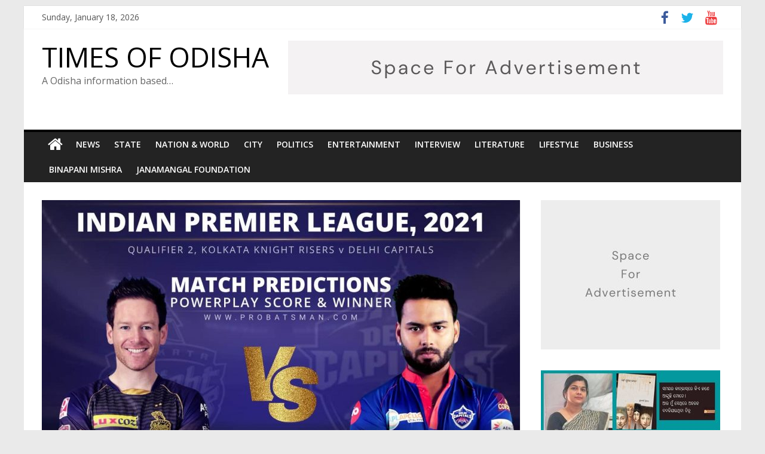

--- FILE ---
content_type: text/html; charset=UTF-8
request_url: https://timesofodisha.com/the-delhi-kolkata-clash-in-the-ipl-qualifier-2-this-evening/
body_size: 24330
content:
<!DOCTYPE html>
<html lang="en-US">
<head>
			<meta charset="UTF-8" />
		<meta name="viewport" content="width=device-width, initial-scale=1">
		<link rel="profile" href="http://gmpg.org/xfn/11" />
		<meta name='robots' content='index, follow, max-image-preview:large, max-snippet:-1, max-video-preview:-1' />

	<!-- This site is optimized with the Yoast SEO plugin v19.8 - https://yoast.com/wordpress/plugins/seo/ -->
	<title>IPL କ୍ବାଲିଫାୟର-୨ରେ ଆଜି ସଂଧ୍ୟାରେ ଦିଲ୍ଲୀ- କୋଲ୍‌କାତା ମୁକାବିଲା, ଫାଇନାଲରେ ଚେନ୍ନାଇ ସୁପର କିଙ୍ଗସକୁ ଭେଟିବ ଆଜିର ବିଜେତା - TIMES OF ODISHA</title>
	<link rel="canonical" href="https://timesofodisha.com/the-delhi-kolkata-clash-in-the-ipl-qualifier-2-this-evening/" />
	<meta property="og:locale" content="en_US" />
	<meta property="og:type" content="article" />
	<meta property="og:title" content="IPL କ୍ବାଲିଫାୟର-୨ରେ ଆଜି ସଂଧ୍ୟାରେ ଦିଲ୍ଲୀ- କୋଲ୍‌କାତା ମୁକାବିଲା, ଫାଇନାଲରେ ଚେନ୍ନାଇ ସୁପର କିଙ୍ଗସକୁ ଭେଟିବ ଆଜିର ବିଜେତା - TIMES OF ODISHA" />
	<meta property="og:url" content="https://timesofodisha.com/the-delhi-kolkata-clash-in-the-ipl-qualifier-2-this-evening/" />
	<meta property="og:site_name" content="TIMES OF ODISHA" />
	<meta property="article:published_time" content="2021-10-13T05:55:44+00:00" />
	<meta property="article:modified_time" content="2021-10-13T05:55:45+00:00" />
	<meta property="og:image" content="https://timesofodisha.com/wp-content/uploads/2021/10/Qualifier-2-KKR-vs-DC-Match-Prediction-IPL-2021.jpg" />
	<meta property="og:image:width" content="1280" />
	<meta property="og:image:height" content="854" />
	<meta property="og:image:type" content="image/jpeg" />
	<meta name="author" content="S pani" />
	<meta name="twitter:card" content="summary_large_image" />
	<meta name="twitter:label1" content="Written by" />
	<meta name="twitter:data1" content="S pani" />
	<script type="application/ld+json" class="yoast-schema-graph">{"@context":"https://schema.org","@graph":[{"@type":"Article","@id":"https://timesofodisha.com/the-delhi-kolkata-clash-in-the-ipl-qualifier-2-this-evening/#article","isPartOf":{"@id":"https://timesofodisha.com/the-delhi-kolkata-clash-in-the-ipl-qualifier-2-this-evening/"},"author":{"name":"S pani","@id":"https://timesofodisha.com/#/schema/person/55410971dbdda5073031bcebe2551cf0"},"headline":"IPL କ୍ବାଲିଫାୟର-୨ରେ ଆଜି ସଂଧ୍ୟାରେ ଦିଲ୍ଲୀ- କୋଲ୍‌କାତା ମୁକାବିଲା, ଫାଇନାଲରେ ଚେନ୍ନାଇ ସୁପର କିଙ୍ଗସକୁ ଭେଟିବ ଆଜିର ବିଜେତା","datePublished":"2021-10-13T05:55:44+00:00","dateModified":"2021-10-13T05:55:45+00:00","mainEntityOfPage":{"@id":"https://timesofodisha.com/the-delhi-kolkata-clash-in-the-ipl-qualifier-2-this-evening/"},"wordCount":91,"commentCount":0,"publisher":{"@id":"https://timesofodisha.com/#organization"},"image":{"@id":"https://timesofodisha.com/the-delhi-kolkata-clash-in-the-ipl-qualifier-2-this-evening/#primaryimage"},"thumbnailUrl":"https://timesofodisha.com/wp-content/uploads/2021/10/Qualifier-2-KKR-vs-DC-Match-Prediction-IPL-2021.jpg","articleSection":["Fast News","Sports"],"inLanguage":"en-US","potentialAction":[{"@type":"CommentAction","name":"Comment","target":["https://timesofodisha.com/the-delhi-kolkata-clash-in-the-ipl-qualifier-2-this-evening/#respond"]}]},{"@type":"WebPage","@id":"https://timesofodisha.com/the-delhi-kolkata-clash-in-the-ipl-qualifier-2-this-evening/","url":"https://timesofodisha.com/the-delhi-kolkata-clash-in-the-ipl-qualifier-2-this-evening/","name":"IPL କ୍ବାଲିଫାୟର-୨ରେ ଆଜି ସଂଧ୍ୟାରେ ଦିଲ୍ଲୀ- କୋଲ୍‌କାତା ମୁକାବିଲା, ଫାଇନାଲରେ ଚେନ୍ନାଇ ସୁପର କିଙ୍ଗସକୁ ଭେଟିବ ଆଜିର ବିଜେତା - TIMES OF ODISHA","isPartOf":{"@id":"https://timesofodisha.com/#website"},"primaryImageOfPage":{"@id":"https://timesofodisha.com/the-delhi-kolkata-clash-in-the-ipl-qualifier-2-this-evening/#primaryimage"},"image":{"@id":"https://timesofodisha.com/the-delhi-kolkata-clash-in-the-ipl-qualifier-2-this-evening/#primaryimage"},"thumbnailUrl":"https://timesofodisha.com/wp-content/uploads/2021/10/Qualifier-2-KKR-vs-DC-Match-Prediction-IPL-2021.jpg","datePublished":"2021-10-13T05:55:44+00:00","dateModified":"2021-10-13T05:55:45+00:00","breadcrumb":{"@id":"https://timesofodisha.com/the-delhi-kolkata-clash-in-the-ipl-qualifier-2-this-evening/#breadcrumb"},"inLanguage":"en-US","potentialAction":[{"@type":"ReadAction","target":["https://timesofodisha.com/the-delhi-kolkata-clash-in-the-ipl-qualifier-2-this-evening/"]}]},{"@type":"ImageObject","inLanguage":"en-US","@id":"https://timesofodisha.com/the-delhi-kolkata-clash-in-the-ipl-qualifier-2-this-evening/#primaryimage","url":"https://timesofodisha.com/wp-content/uploads/2021/10/Qualifier-2-KKR-vs-DC-Match-Prediction-IPL-2021.jpg","contentUrl":"https://timesofodisha.com/wp-content/uploads/2021/10/Qualifier-2-KKR-vs-DC-Match-Prediction-IPL-2021.jpg","width":1280,"height":854},{"@type":"BreadcrumbList","@id":"https://timesofodisha.com/the-delhi-kolkata-clash-in-the-ipl-qualifier-2-this-evening/#breadcrumb","itemListElement":[{"@type":"ListItem","position":1,"name":"Home","item":"https://timesofodisha.com/"},{"@type":"ListItem","position":2,"name":"IPL କ୍ବାଲିଫାୟର-୨ରେ ଆଜି ସଂଧ୍ୟାରେ ଦିଲ୍ଲୀ- କୋଲ୍‌କାତା ମୁକାବିଲା, ଫାଇନାଲରେ ଚେନ୍ନାଇ ସୁପର କିଙ୍ଗସକୁ ଭେଟିବ ଆଜିର ବିଜେତା"}]},{"@type":"WebSite","@id":"https://timesofodisha.com/#website","url":"https://timesofodisha.com/","name":"TIMES OF ODISHA","description":"A Odisha information based...","publisher":{"@id":"https://timesofodisha.com/#organization"},"potentialAction":[{"@type":"SearchAction","target":{"@type":"EntryPoint","urlTemplate":"https://timesofodisha.com/?s={search_term_string}"},"query-input":"required name=search_term_string"}],"inLanguage":"en-US"},{"@type":"Organization","@id":"https://timesofodisha.com/#organization","name":"TIMES OF ODISHA","url":"https://timesofodisha.com/","sameAs":[],"logo":{"@type":"ImageObject","inLanguage":"en-US","@id":"https://timesofodisha.com/#/schema/logo/image/","url":"https://timesofodisha.com/wp-content/uploads/2023/06/TIMES-OF-ODISHA-2.png","contentUrl":"https://timesofodisha.com/wp-content/uploads/2023/06/TIMES-OF-ODISHA-2.png","width":250,"height":150,"caption":"TIMES OF ODISHA"},"image":{"@id":"https://timesofodisha.com/#/schema/logo/image/"}},{"@type":"Person","@id":"https://timesofodisha.com/#/schema/person/55410971dbdda5073031bcebe2551cf0","name":"S pani","image":{"@type":"ImageObject","inLanguage":"en-US","@id":"https://timesofodisha.com/#/schema/person/image/","url":"https://secure.gravatar.com/avatar/bbbe3f5e59da957eb89cb980306c7d083b0bb3fbbc0f3fd88f2ab1120816a803?s=96&d=mm&r=g","contentUrl":"https://secure.gravatar.com/avatar/bbbe3f5e59da957eb89cb980306c7d083b0bb3fbbc0f3fd88f2ab1120816a803?s=96&d=mm&r=g","caption":"S pani"},"url":"https://timesofodisha.com/author/s-pani/"}]}</script>
	<!-- / Yoast SEO plugin. -->


<link rel='dns-prefetch' href='//static.addtoany.com' />
<link rel='dns-prefetch' href='//fonts.googleapis.com' />
<link rel="alternate" type="application/rss+xml" title="TIMES OF ODISHA &raquo; Feed" href="https://timesofodisha.com/feed/" />
<link rel="alternate" type="application/rss+xml" title="TIMES OF ODISHA &raquo; Comments Feed" href="https://timesofodisha.com/comments/feed/" />
<link rel="alternate" type="application/rss+xml" title="TIMES OF ODISHA &raquo; IPL କ୍ବାଲିଫାୟର-୨ରେ ଆଜି ସଂଧ୍ୟାରେ ଦିଲ୍ଲୀ- କୋଲ୍‌କାତା ମୁକାବିଲା, ଫାଇନାଲରେ ଚେନ୍ନାଇ ସୁପର କିଙ୍ଗସକୁ ଭେଟିବ ଆଜିର ବିଜେତା Comments Feed" href="https://timesofodisha.com/the-delhi-kolkata-clash-in-the-ipl-qualifier-2-this-evening/feed/" />
<link rel="alternate" title="oEmbed (JSON)" type="application/json+oembed" href="https://timesofodisha.com/wp-json/oembed/1.0/embed?url=https%3A%2F%2Ftimesofodisha.com%2Fthe-delhi-kolkata-clash-in-the-ipl-qualifier-2-this-evening%2F" />
<link rel="alternate" title="oEmbed (XML)" type="text/xml+oembed" href="https://timesofodisha.com/wp-json/oembed/1.0/embed?url=https%3A%2F%2Ftimesofodisha.com%2Fthe-delhi-kolkata-clash-in-the-ipl-qualifier-2-this-evening%2F&#038;format=xml" />
<style id='wp-img-auto-sizes-contain-inline-css' type='text/css'>
img:is([sizes=auto i],[sizes^="auto," i]){contain-intrinsic-size:3000px 1500px}
/*# sourceURL=wp-img-auto-sizes-contain-inline-css */
</style>
<style id='wp-emoji-styles-inline-css' type='text/css'>

	img.wp-smiley, img.emoji {
		display: inline !important;
		border: none !important;
		box-shadow: none !important;
		height: 1em !important;
		width: 1em !important;
		margin: 0 0.07em !important;
		vertical-align: -0.1em !important;
		background: none !important;
		padding: 0 !important;
	}
/*# sourceURL=wp-emoji-styles-inline-css */
</style>
<style id='wp-block-library-inline-css' type='text/css'>
:root{--wp-block-synced-color:#7a00df;--wp-block-synced-color--rgb:122,0,223;--wp-bound-block-color:var(--wp-block-synced-color);--wp-editor-canvas-background:#ddd;--wp-admin-theme-color:#007cba;--wp-admin-theme-color--rgb:0,124,186;--wp-admin-theme-color-darker-10:#006ba1;--wp-admin-theme-color-darker-10--rgb:0,107,160.5;--wp-admin-theme-color-darker-20:#005a87;--wp-admin-theme-color-darker-20--rgb:0,90,135;--wp-admin-border-width-focus:2px}@media (min-resolution:192dpi){:root{--wp-admin-border-width-focus:1.5px}}.wp-element-button{cursor:pointer}:root .has-very-light-gray-background-color{background-color:#eee}:root .has-very-dark-gray-background-color{background-color:#313131}:root .has-very-light-gray-color{color:#eee}:root .has-very-dark-gray-color{color:#313131}:root .has-vivid-green-cyan-to-vivid-cyan-blue-gradient-background{background:linear-gradient(135deg,#00d084,#0693e3)}:root .has-purple-crush-gradient-background{background:linear-gradient(135deg,#34e2e4,#4721fb 50%,#ab1dfe)}:root .has-hazy-dawn-gradient-background{background:linear-gradient(135deg,#faaca8,#dad0ec)}:root .has-subdued-olive-gradient-background{background:linear-gradient(135deg,#fafae1,#67a671)}:root .has-atomic-cream-gradient-background{background:linear-gradient(135deg,#fdd79a,#004a59)}:root .has-nightshade-gradient-background{background:linear-gradient(135deg,#330968,#31cdcf)}:root .has-midnight-gradient-background{background:linear-gradient(135deg,#020381,#2874fc)}:root{--wp--preset--font-size--normal:16px;--wp--preset--font-size--huge:42px}.has-regular-font-size{font-size:1em}.has-larger-font-size{font-size:2.625em}.has-normal-font-size{font-size:var(--wp--preset--font-size--normal)}.has-huge-font-size{font-size:var(--wp--preset--font-size--huge)}.has-text-align-center{text-align:center}.has-text-align-left{text-align:left}.has-text-align-right{text-align:right}.has-fit-text{white-space:nowrap!important}#end-resizable-editor-section{display:none}.aligncenter{clear:both}.items-justified-left{justify-content:flex-start}.items-justified-center{justify-content:center}.items-justified-right{justify-content:flex-end}.items-justified-space-between{justify-content:space-between}.screen-reader-text{border:0;clip-path:inset(50%);height:1px;margin:-1px;overflow:hidden;padding:0;position:absolute;width:1px;word-wrap:normal!important}.screen-reader-text:focus{background-color:#ddd;clip-path:none;color:#444;display:block;font-size:1em;height:auto;left:5px;line-height:normal;padding:15px 23px 14px;text-decoration:none;top:5px;width:auto;z-index:100000}html :where(.has-border-color){border-style:solid}html :where([style*=border-top-color]){border-top-style:solid}html :where([style*=border-right-color]){border-right-style:solid}html :where([style*=border-bottom-color]){border-bottom-style:solid}html :where([style*=border-left-color]){border-left-style:solid}html :where([style*=border-width]){border-style:solid}html :where([style*=border-top-width]){border-top-style:solid}html :where([style*=border-right-width]){border-right-style:solid}html :where([style*=border-bottom-width]){border-bottom-style:solid}html :where([style*=border-left-width]){border-left-style:solid}html :where(img[class*=wp-image-]){height:auto;max-width:100%}:where(figure){margin:0 0 1em}html :where(.is-position-sticky){--wp-admin--admin-bar--position-offset:var(--wp-admin--admin-bar--height,0px)}@media screen and (max-width:600px){html :where(.is-position-sticky){--wp-admin--admin-bar--position-offset:0px}}

/*# sourceURL=wp-block-library-inline-css */
</style><style id='wp-block-calendar-inline-css' type='text/css'>
.wp-block-calendar{text-align:center}.wp-block-calendar td,.wp-block-calendar th{border:1px solid;padding:.25em}.wp-block-calendar th{font-weight:400}.wp-block-calendar caption{background-color:inherit}.wp-block-calendar table{border-collapse:collapse;width:100%}.wp-block-calendar table.has-background th{background-color:inherit}.wp-block-calendar table.has-text-color th{color:inherit}.wp-block-calendar :where(table:not(.has-text-color)){color:#40464d}.wp-block-calendar :where(table:not(.has-text-color)) td,.wp-block-calendar :where(table:not(.has-text-color)) th{border-color:#ddd}:where(.wp-block-calendar table:not(.has-background) th){background:#ddd}
/*# sourceURL=https://timesofodisha.com/wp-includes/blocks/calendar/style.min.css */
</style>
<style id='wp-block-image-inline-css' type='text/css'>
.wp-block-image>a,.wp-block-image>figure>a{display:inline-block}.wp-block-image img{box-sizing:border-box;height:auto;max-width:100%;vertical-align:bottom}@media not (prefers-reduced-motion){.wp-block-image img.hide{visibility:hidden}.wp-block-image img.show{animation:show-content-image .4s}}.wp-block-image[style*=border-radius] img,.wp-block-image[style*=border-radius]>a{border-radius:inherit}.wp-block-image.has-custom-border img{box-sizing:border-box}.wp-block-image.aligncenter{text-align:center}.wp-block-image.alignfull>a,.wp-block-image.alignwide>a{width:100%}.wp-block-image.alignfull img,.wp-block-image.alignwide img{height:auto;width:100%}.wp-block-image .aligncenter,.wp-block-image .alignleft,.wp-block-image .alignright,.wp-block-image.aligncenter,.wp-block-image.alignleft,.wp-block-image.alignright{display:table}.wp-block-image .aligncenter>figcaption,.wp-block-image .alignleft>figcaption,.wp-block-image .alignright>figcaption,.wp-block-image.aligncenter>figcaption,.wp-block-image.alignleft>figcaption,.wp-block-image.alignright>figcaption{caption-side:bottom;display:table-caption}.wp-block-image .alignleft{float:left;margin:.5em 1em .5em 0}.wp-block-image .alignright{float:right;margin:.5em 0 .5em 1em}.wp-block-image .aligncenter{margin-left:auto;margin-right:auto}.wp-block-image :where(figcaption){margin-bottom:1em;margin-top:.5em}.wp-block-image.is-style-circle-mask img{border-radius:9999px}@supports ((-webkit-mask-image:none) or (mask-image:none)) or (-webkit-mask-image:none){.wp-block-image.is-style-circle-mask img{border-radius:0;-webkit-mask-image:url('data:image/svg+xml;utf8,<svg viewBox="0 0 100 100" xmlns="http://www.w3.org/2000/svg"><circle cx="50" cy="50" r="50"/></svg>');mask-image:url('data:image/svg+xml;utf8,<svg viewBox="0 0 100 100" xmlns="http://www.w3.org/2000/svg"><circle cx="50" cy="50" r="50"/></svg>');mask-mode:alpha;-webkit-mask-position:center;mask-position:center;-webkit-mask-repeat:no-repeat;mask-repeat:no-repeat;-webkit-mask-size:contain;mask-size:contain}}:root :where(.wp-block-image.is-style-rounded img,.wp-block-image .is-style-rounded img){border-radius:9999px}.wp-block-image figure{margin:0}.wp-lightbox-container{display:flex;flex-direction:column;position:relative}.wp-lightbox-container img{cursor:zoom-in}.wp-lightbox-container img:hover+button{opacity:1}.wp-lightbox-container button{align-items:center;backdrop-filter:blur(16px) saturate(180%);background-color:#5a5a5a40;border:none;border-radius:4px;cursor:zoom-in;display:flex;height:20px;justify-content:center;opacity:0;padding:0;position:absolute;right:16px;text-align:center;top:16px;width:20px;z-index:100}@media not (prefers-reduced-motion){.wp-lightbox-container button{transition:opacity .2s ease}}.wp-lightbox-container button:focus-visible{outline:3px auto #5a5a5a40;outline:3px auto -webkit-focus-ring-color;outline-offset:3px}.wp-lightbox-container button:hover{cursor:pointer;opacity:1}.wp-lightbox-container button:focus{opacity:1}.wp-lightbox-container button:focus,.wp-lightbox-container button:hover,.wp-lightbox-container button:not(:hover):not(:active):not(.has-background){background-color:#5a5a5a40;border:none}.wp-lightbox-overlay{box-sizing:border-box;cursor:zoom-out;height:100vh;left:0;overflow:hidden;position:fixed;top:0;visibility:hidden;width:100%;z-index:100000}.wp-lightbox-overlay .close-button{align-items:center;cursor:pointer;display:flex;justify-content:center;min-height:40px;min-width:40px;padding:0;position:absolute;right:calc(env(safe-area-inset-right) + 16px);top:calc(env(safe-area-inset-top) + 16px);z-index:5000000}.wp-lightbox-overlay .close-button:focus,.wp-lightbox-overlay .close-button:hover,.wp-lightbox-overlay .close-button:not(:hover):not(:active):not(.has-background){background:none;border:none}.wp-lightbox-overlay .lightbox-image-container{height:var(--wp--lightbox-container-height);left:50%;overflow:hidden;position:absolute;top:50%;transform:translate(-50%,-50%);transform-origin:top left;width:var(--wp--lightbox-container-width);z-index:9999999999}.wp-lightbox-overlay .wp-block-image{align-items:center;box-sizing:border-box;display:flex;height:100%;justify-content:center;margin:0;position:relative;transform-origin:0 0;width:100%;z-index:3000000}.wp-lightbox-overlay .wp-block-image img{height:var(--wp--lightbox-image-height);min-height:var(--wp--lightbox-image-height);min-width:var(--wp--lightbox-image-width);width:var(--wp--lightbox-image-width)}.wp-lightbox-overlay .wp-block-image figcaption{display:none}.wp-lightbox-overlay button{background:none;border:none}.wp-lightbox-overlay .scrim{background-color:#fff;height:100%;opacity:.9;position:absolute;width:100%;z-index:2000000}.wp-lightbox-overlay.active{visibility:visible}@media not (prefers-reduced-motion){.wp-lightbox-overlay.active{animation:turn-on-visibility .25s both}.wp-lightbox-overlay.active img{animation:turn-on-visibility .35s both}.wp-lightbox-overlay.show-closing-animation:not(.active){animation:turn-off-visibility .35s both}.wp-lightbox-overlay.show-closing-animation:not(.active) img{animation:turn-off-visibility .25s both}.wp-lightbox-overlay.zoom.active{animation:none;opacity:1;visibility:visible}.wp-lightbox-overlay.zoom.active .lightbox-image-container{animation:lightbox-zoom-in .4s}.wp-lightbox-overlay.zoom.active .lightbox-image-container img{animation:none}.wp-lightbox-overlay.zoom.active .scrim{animation:turn-on-visibility .4s forwards}.wp-lightbox-overlay.zoom.show-closing-animation:not(.active){animation:none}.wp-lightbox-overlay.zoom.show-closing-animation:not(.active) .lightbox-image-container{animation:lightbox-zoom-out .4s}.wp-lightbox-overlay.zoom.show-closing-animation:not(.active) .lightbox-image-container img{animation:none}.wp-lightbox-overlay.zoom.show-closing-animation:not(.active) .scrim{animation:turn-off-visibility .4s forwards}}@keyframes show-content-image{0%{visibility:hidden}99%{visibility:hidden}to{visibility:visible}}@keyframes turn-on-visibility{0%{opacity:0}to{opacity:1}}@keyframes turn-off-visibility{0%{opacity:1;visibility:visible}99%{opacity:0;visibility:visible}to{opacity:0;visibility:hidden}}@keyframes lightbox-zoom-in{0%{transform:translate(calc((-100vw + var(--wp--lightbox-scrollbar-width))/2 + var(--wp--lightbox-initial-left-position)),calc(-50vh + var(--wp--lightbox-initial-top-position))) scale(var(--wp--lightbox-scale))}to{transform:translate(-50%,-50%) scale(1)}}@keyframes lightbox-zoom-out{0%{transform:translate(-50%,-50%) scale(1);visibility:visible}99%{visibility:visible}to{transform:translate(calc((-100vw + var(--wp--lightbox-scrollbar-width))/2 + var(--wp--lightbox-initial-left-position)),calc(-50vh + var(--wp--lightbox-initial-top-position))) scale(var(--wp--lightbox-scale));visibility:hidden}}
/*# sourceURL=https://timesofodisha.com/wp-includes/blocks/image/style.min.css */
</style>
<style id='wp-block-image-theme-inline-css' type='text/css'>
:root :where(.wp-block-image figcaption){color:#555;font-size:13px;text-align:center}.is-dark-theme :root :where(.wp-block-image figcaption){color:#ffffffa6}.wp-block-image{margin:0 0 1em}
/*# sourceURL=https://timesofodisha.com/wp-includes/blocks/image/theme.min.css */
</style>
<style id='wp-block-page-list-inline-css' type='text/css'>
.wp-block-navigation .wp-block-page-list{align-items:var(--navigation-layout-align,initial);background-color:inherit;display:flex;flex-direction:var(--navigation-layout-direction,initial);flex-wrap:var(--navigation-layout-wrap,wrap);justify-content:var(--navigation-layout-justify,initial)}.wp-block-navigation .wp-block-navigation-item{background-color:inherit}.wp-block-page-list{box-sizing:border-box}
/*# sourceURL=https://timesofodisha.com/wp-includes/blocks/page-list/style.min.css */
</style>
<style id='wp-block-group-inline-css' type='text/css'>
.wp-block-group{box-sizing:border-box}:where(.wp-block-group.wp-block-group-is-layout-constrained){position:relative}
/*# sourceURL=https://timesofodisha.com/wp-includes/blocks/group/style.min.css */
</style>
<style id='wp-block-group-theme-inline-css' type='text/css'>
:where(.wp-block-group.has-background){padding:1.25em 2.375em}
/*# sourceURL=https://timesofodisha.com/wp-includes/blocks/group/theme.min.css */
</style>
<style id='wp-block-paragraph-inline-css' type='text/css'>
.is-small-text{font-size:.875em}.is-regular-text{font-size:1em}.is-large-text{font-size:2.25em}.is-larger-text{font-size:3em}.has-drop-cap:not(:focus):first-letter{float:left;font-size:8.4em;font-style:normal;font-weight:100;line-height:.68;margin:.05em .1em 0 0;text-transform:uppercase}body.rtl .has-drop-cap:not(:focus):first-letter{float:none;margin-left:.1em}p.has-drop-cap.has-background{overflow:hidden}:root :where(p.has-background){padding:1.25em 2.375em}:where(p.has-text-color:not(.has-link-color)) a{color:inherit}p.has-text-align-left[style*="writing-mode:vertical-lr"],p.has-text-align-right[style*="writing-mode:vertical-rl"]{rotate:180deg}
/*# sourceURL=https://timesofodisha.com/wp-includes/blocks/paragraph/style.min.css */
</style>
<style id='global-styles-inline-css' type='text/css'>
:root{--wp--preset--aspect-ratio--square: 1;--wp--preset--aspect-ratio--4-3: 4/3;--wp--preset--aspect-ratio--3-4: 3/4;--wp--preset--aspect-ratio--3-2: 3/2;--wp--preset--aspect-ratio--2-3: 2/3;--wp--preset--aspect-ratio--16-9: 16/9;--wp--preset--aspect-ratio--9-16: 9/16;--wp--preset--color--black: #000000;--wp--preset--color--cyan-bluish-gray: #abb8c3;--wp--preset--color--white: #ffffff;--wp--preset--color--pale-pink: #f78da7;--wp--preset--color--vivid-red: #cf2e2e;--wp--preset--color--luminous-vivid-orange: #ff6900;--wp--preset--color--luminous-vivid-amber: #fcb900;--wp--preset--color--light-green-cyan: #7bdcb5;--wp--preset--color--vivid-green-cyan: #00d084;--wp--preset--color--pale-cyan-blue: #8ed1fc;--wp--preset--color--vivid-cyan-blue: #0693e3;--wp--preset--color--vivid-purple: #9b51e0;--wp--preset--gradient--vivid-cyan-blue-to-vivid-purple: linear-gradient(135deg,rgb(6,147,227) 0%,rgb(155,81,224) 100%);--wp--preset--gradient--light-green-cyan-to-vivid-green-cyan: linear-gradient(135deg,rgb(122,220,180) 0%,rgb(0,208,130) 100%);--wp--preset--gradient--luminous-vivid-amber-to-luminous-vivid-orange: linear-gradient(135deg,rgb(252,185,0) 0%,rgb(255,105,0) 100%);--wp--preset--gradient--luminous-vivid-orange-to-vivid-red: linear-gradient(135deg,rgb(255,105,0) 0%,rgb(207,46,46) 100%);--wp--preset--gradient--very-light-gray-to-cyan-bluish-gray: linear-gradient(135deg,rgb(238,238,238) 0%,rgb(169,184,195) 100%);--wp--preset--gradient--cool-to-warm-spectrum: linear-gradient(135deg,rgb(74,234,220) 0%,rgb(151,120,209) 20%,rgb(207,42,186) 40%,rgb(238,44,130) 60%,rgb(251,105,98) 80%,rgb(254,248,76) 100%);--wp--preset--gradient--blush-light-purple: linear-gradient(135deg,rgb(255,206,236) 0%,rgb(152,150,240) 100%);--wp--preset--gradient--blush-bordeaux: linear-gradient(135deg,rgb(254,205,165) 0%,rgb(254,45,45) 50%,rgb(107,0,62) 100%);--wp--preset--gradient--luminous-dusk: linear-gradient(135deg,rgb(255,203,112) 0%,rgb(199,81,192) 50%,rgb(65,88,208) 100%);--wp--preset--gradient--pale-ocean: linear-gradient(135deg,rgb(255,245,203) 0%,rgb(182,227,212) 50%,rgb(51,167,181) 100%);--wp--preset--gradient--electric-grass: linear-gradient(135deg,rgb(202,248,128) 0%,rgb(113,206,126) 100%);--wp--preset--gradient--midnight: linear-gradient(135deg,rgb(2,3,129) 0%,rgb(40,116,252) 100%);--wp--preset--font-size--small: 13px;--wp--preset--font-size--medium: 20px;--wp--preset--font-size--large: 36px;--wp--preset--font-size--x-large: 42px;--wp--preset--spacing--20: 0.44rem;--wp--preset--spacing--30: 0.67rem;--wp--preset--spacing--40: 1rem;--wp--preset--spacing--50: 1.5rem;--wp--preset--spacing--60: 2.25rem;--wp--preset--spacing--70: 3.38rem;--wp--preset--spacing--80: 5.06rem;--wp--preset--shadow--natural: 6px 6px 9px rgba(0, 0, 0, 0.2);--wp--preset--shadow--deep: 12px 12px 50px rgba(0, 0, 0, 0.4);--wp--preset--shadow--sharp: 6px 6px 0px rgba(0, 0, 0, 0.2);--wp--preset--shadow--outlined: 6px 6px 0px -3px rgb(255, 255, 255), 6px 6px rgb(0, 0, 0);--wp--preset--shadow--crisp: 6px 6px 0px rgb(0, 0, 0);}:where(.is-layout-flex){gap: 0.5em;}:where(.is-layout-grid){gap: 0.5em;}body .is-layout-flex{display: flex;}.is-layout-flex{flex-wrap: wrap;align-items: center;}.is-layout-flex > :is(*, div){margin: 0;}body .is-layout-grid{display: grid;}.is-layout-grid > :is(*, div){margin: 0;}:where(.wp-block-columns.is-layout-flex){gap: 2em;}:where(.wp-block-columns.is-layout-grid){gap: 2em;}:where(.wp-block-post-template.is-layout-flex){gap: 1.25em;}:where(.wp-block-post-template.is-layout-grid){gap: 1.25em;}.has-black-color{color: var(--wp--preset--color--black) !important;}.has-cyan-bluish-gray-color{color: var(--wp--preset--color--cyan-bluish-gray) !important;}.has-white-color{color: var(--wp--preset--color--white) !important;}.has-pale-pink-color{color: var(--wp--preset--color--pale-pink) !important;}.has-vivid-red-color{color: var(--wp--preset--color--vivid-red) !important;}.has-luminous-vivid-orange-color{color: var(--wp--preset--color--luminous-vivid-orange) !important;}.has-luminous-vivid-amber-color{color: var(--wp--preset--color--luminous-vivid-amber) !important;}.has-light-green-cyan-color{color: var(--wp--preset--color--light-green-cyan) !important;}.has-vivid-green-cyan-color{color: var(--wp--preset--color--vivid-green-cyan) !important;}.has-pale-cyan-blue-color{color: var(--wp--preset--color--pale-cyan-blue) !important;}.has-vivid-cyan-blue-color{color: var(--wp--preset--color--vivid-cyan-blue) !important;}.has-vivid-purple-color{color: var(--wp--preset--color--vivid-purple) !important;}.has-black-background-color{background-color: var(--wp--preset--color--black) !important;}.has-cyan-bluish-gray-background-color{background-color: var(--wp--preset--color--cyan-bluish-gray) !important;}.has-white-background-color{background-color: var(--wp--preset--color--white) !important;}.has-pale-pink-background-color{background-color: var(--wp--preset--color--pale-pink) !important;}.has-vivid-red-background-color{background-color: var(--wp--preset--color--vivid-red) !important;}.has-luminous-vivid-orange-background-color{background-color: var(--wp--preset--color--luminous-vivid-orange) !important;}.has-luminous-vivid-amber-background-color{background-color: var(--wp--preset--color--luminous-vivid-amber) !important;}.has-light-green-cyan-background-color{background-color: var(--wp--preset--color--light-green-cyan) !important;}.has-vivid-green-cyan-background-color{background-color: var(--wp--preset--color--vivid-green-cyan) !important;}.has-pale-cyan-blue-background-color{background-color: var(--wp--preset--color--pale-cyan-blue) !important;}.has-vivid-cyan-blue-background-color{background-color: var(--wp--preset--color--vivid-cyan-blue) !important;}.has-vivid-purple-background-color{background-color: var(--wp--preset--color--vivid-purple) !important;}.has-black-border-color{border-color: var(--wp--preset--color--black) !important;}.has-cyan-bluish-gray-border-color{border-color: var(--wp--preset--color--cyan-bluish-gray) !important;}.has-white-border-color{border-color: var(--wp--preset--color--white) !important;}.has-pale-pink-border-color{border-color: var(--wp--preset--color--pale-pink) !important;}.has-vivid-red-border-color{border-color: var(--wp--preset--color--vivid-red) !important;}.has-luminous-vivid-orange-border-color{border-color: var(--wp--preset--color--luminous-vivid-orange) !important;}.has-luminous-vivid-amber-border-color{border-color: var(--wp--preset--color--luminous-vivid-amber) !important;}.has-light-green-cyan-border-color{border-color: var(--wp--preset--color--light-green-cyan) !important;}.has-vivid-green-cyan-border-color{border-color: var(--wp--preset--color--vivid-green-cyan) !important;}.has-pale-cyan-blue-border-color{border-color: var(--wp--preset--color--pale-cyan-blue) !important;}.has-vivid-cyan-blue-border-color{border-color: var(--wp--preset--color--vivid-cyan-blue) !important;}.has-vivid-purple-border-color{border-color: var(--wp--preset--color--vivid-purple) !important;}.has-vivid-cyan-blue-to-vivid-purple-gradient-background{background: var(--wp--preset--gradient--vivid-cyan-blue-to-vivid-purple) !important;}.has-light-green-cyan-to-vivid-green-cyan-gradient-background{background: var(--wp--preset--gradient--light-green-cyan-to-vivid-green-cyan) !important;}.has-luminous-vivid-amber-to-luminous-vivid-orange-gradient-background{background: var(--wp--preset--gradient--luminous-vivid-amber-to-luminous-vivid-orange) !important;}.has-luminous-vivid-orange-to-vivid-red-gradient-background{background: var(--wp--preset--gradient--luminous-vivid-orange-to-vivid-red) !important;}.has-very-light-gray-to-cyan-bluish-gray-gradient-background{background: var(--wp--preset--gradient--very-light-gray-to-cyan-bluish-gray) !important;}.has-cool-to-warm-spectrum-gradient-background{background: var(--wp--preset--gradient--cool-to-warm-spectrum) !important;}.has-blush-light-purple-gradient-background{background: var(--wp--preset--gradient--blush-light-purple) !important;}.has-blush-bordeaux-gradient-background{background: var(--wp--preset--gradient--blush-bordeaux) !important;}.has-luminous-dusk-gradient-background{background: var(--wp--preset--gradient--luminous-dusk) !important;}.has-pale-ocean-gradient-background{background: var(--wp--preset--gradient--pale-ocean) !important;}.has-electric-grass-gradient-background{background: var(--wp--preset--gradient--electric-grass) !important;}.has-midnight-gradient-background{background: var(--wp--preset--gradient--midnight) !important;}.has-small-font-size{font-size: var(--wp--preset--font-size--small) !important;}.has-medium-font-size{font-size: var(--wp--preset--font-size--medium) !important;}.has-large-font-size{font-size: var(--wp--preset--font-size--large) !important;}.has-x-large-font-size{font-size: var(--wp--preset--font-size--x-large) !important;}
/*# sourceURL=global-styles-inline-css */
</style>

<style id='classic-theme-styles-inline-css' type='text/css'>
/*! This file is auto-generated */
.wp-block-button__link{color:#fff;background-color:#32373c;border-radius:9999px;box-shadow:none;text-decoration:none;padding:calc(.667em + 2px) calc(1.333em + 2px);font-size:1.125em}.wp-block-file__button{background:#32373c;color:#fff;text-decoration:none}
/*# sourceURL=/wp-includes/css/classic-themes.min.css */
</style>
<link rel='stylesheet' id='contact-form-7-css' href='https://timesofodisha.com/wp-content/plugins/contact-form-7/includes/css/styles.css?ver=5.4.2' type='text/css' media='all' />
<link rel='stylesheet' id='elegant-elegant-visitor-counter-css' href='https://timesofodisha.com/wp-content/plugins/elegant-visitor-counter/public/css/elegant-visitor-counter-public.css?ver=3.1' type='text/css' media='all' />
<link rel='stylesheet' id='colormag_style-css' href='https://timesofodisha.com/wp-content/themes/colormag/style.css?ver=2.1.2' type='text/css' media='all' />
<style id='colormag_style-inline-css' type='text/css'>
.colormag-button,blockquote,button,input[type=reset],input[type=button],input[type=submit],#masthead.colormag-header-clean #site-navigation.main-small-navigation .menu-toggle,.fa.search-top:hover,#masthead.colormag-header-classic #site-navigation.main-small-navigation .menu-toggle,.main-navigation ul li.focus > a,#masthead.colormag-header-classic .main-navigation ul ul.sub-menu li.focus > a,.home-icon.front_page_on,.main-navigation a:hover,.main-navigation ul li ul li a:hover,.main-navigation ul li ul li:hover>a,.main-navigation ul li.current-menu-ancestor>a,.main-navigation ul li.current-menu-item ul li a:hover,.main-navigation ul li.current-menu-item>a,.main-navigation ul li.current_page_ancestor>a,.main-navigation ul li.current_page_item>a,.main-navigation ul li:hover>a,.main-small-navigation li a:hover,.site-header .menu-toggle:hover,#masthead.colormag-header-classic .main-navigation ul ul.sub-menu li:hover > a,#masthead.colormag-header-classic .main-navigation ul ul.sub-menu li.current-menu-ancestor > a,#masthead.colormag-header-classic .main-navigation ul ul.sub-menu li.current-menu-item > a,#masthead .main-small-navigation li:hover > a,#masthead .main-small-navigation li.current-page-ancestor > a,#masthead .main-small-navigation li.current-menu-ancestor > a,#masthead .main-small-navigation li.current-page-item > a,#masthead .main-small-navigation li.current-menu-item > a,.main-small-navigation .current-menu-item>a,.main-small-navigation .current_page_item > a,.promo-button-area a:hover,#content .wp-pagenavi .current,#content .wp-pagenavi a:hover,.format-link .entry-content a,.pagination span,.comments-area .comment-author-link span,#secondary .widget-title span,.footer-widgets-area .widget-title span,.colormag-footer--classic .footer-widgets-area .widget-title span::before,.advertisement_above_footer .widget-title span,#content .post .article-content .above-entry-meta .cat-links a,.page-header .page-title span,.entry-meta .post-format i,.more-link,.no-post-thumbnail,.widget_featured_slider .slide-content .above-entry-meta .cat-links a,.widget_highlighted_posts .article-content .above-entry-meta .cat-links a,.widget_featured_posts .article-content .above-entry-meta .cat-links a,.widget_featured_posts .widget-title span,.widget_slider_area .widget-title span,.widget_beside_slider .widget-title span,.wp-block-quote,.wp-block-quote.is-style-large,.wp-block-quote.has-text-align-right{background-color:rgb(0,0,0);}#site-title a,.next a:hover,.previous a:hover,.social-links i.fa:hover,a,#masthead.colormag-header-clean .social-links li:hover i.fa,#masthead.colormag-header-classic .social-links li:hover i.fa,#masthead.colormag-header-clean .breaking-news .newsticker a:hover,#masthead.colormag-header-classic .breaking-news .newsticker a:hover,#masthead.colormag-header-classic #site-navigation .fa.search-top:hover,#masthead.colormag-header-classic #site-navigation.main-navigation .random-post a:hover .fa-random,.dark-skin #masthead.colormag-header-classic #site-navigation.main-navigation .home-icon:hover .fa,#masthead .main-small-navigation li:hover > .sub-toggle i,.better-responsive-menu #masthead .main-small-navigation .sub-toggle.active .fa,#masthead.colormag-header-classic .main-navigation .home-icon a:hover .fa,.pagination a span:hover,#content .comments-area a.comment-edit-link:hover,#content .comments-area a.comment-permalink:hover,#content .comments-area article header cite a:hover,.comments-area .comment-author-link a:hover,.comment .comment-reply-link:hover,.nav-next a,.nav-previous a,.footer-widgets-area a:hover,a#scroll-up i,#content .post .article-content .entry-title a:hover,.entry-meta .byline i,.entry-meta .cat-links i,.entry-meta a,.post .entry-title a:hover,.search .entry-title a:hover,.entry-meta .comments-link a:hover,.entry-meta .edit-link a:hover,.entry-meta .posted-on a:hover,.entry-meta .tag-links a:hover,.single #content .tags a:hover,.post-box .entry-meta .cat-links a:hover,.post-box .entry-meta .posted-on a:hover,.post.post-box .entry-title a:hover,.widget_featured_slider .slide-content .below-entry-meta .byline a:hover,.widget_featured_slider .slide-content .below-entry-meta .comments a:hover,.widget_featured_slider .slide-content .below-entry-meta .posted-on a:hover,.widget_featured_slider .slide-content .entry-title a:hover,.byline a:hover,.comments a:hover,.edit-link a:hover,.posted-on a:hover,.tag-links a:hover,.widget_highlighted_posts .article-content .below-entry-meta .byline a:hover,.widget_highlighted_posts .article-content .below-entry-meta .comments a:hover,.widget_highlighted_posts .article-content .below-entry-meta .posted-on a:hover,.widget_highlighted_posts .article-content .entry-title a:hover,.widget_featured_posts .article-content .entry-title a:hover,.related-posts-main-title .fa,.single-related-posts .article-content .entry-title a:hover{color:rgb(0,0,0);}#site-navigation{border-top-color:rgb(0,0,0);}#masthead.colormag-header-classic .main-navigation ul ul.sub-menu li:hover,#masthead.colormag-header-classic .main-navigation ul ul.sub-menu li.current-menu-ancestor,#masthead.colormag-header-classic .main-navigation ul ul.sub-menu li.current-menu-item,#masthead.colormag-header-classic #site-navigation .menu-toggle,#masthead.colormag-header-classic #site-navigation .menu-toggle:hover,#masthead.colormag-header-classic .main-navigation ul > li:hover > a,#masthead.colormag-header-classic .main-navigation ul > li.current-menu-item > a,#masthead.colormag-header-classic .main-navigation ul > li.current-menu-ancestor > a,#masthead.colormag-header-classic .main-navigation ul li.focus > a,.promo-button-area a:hover,.pagination a span:hover{border-color:rgb(0,0,0);}#secondary .widget-title,.footer-widgets-area .widget-title,.advertisement_above_footer .widget-title,.page-header .page-title,.widget_featured_posts .widget-title,.widget_slider_area .widget-title,.widget_beside_slider .widget-title{border-bottom-color:rgb(0,0,0);}@media (max-width:768px){.better-responsive-menu .sub-toggle{background-color:#0000000000;}}
/*# sourceURL=colormag_style-inline-css */
</style>
<link rel='stylesheet' id='colormag-fontawesome-css' href='https://timesofodisha.com/wp-content/themes/colormag/fontawesome/css/font-awesome.min.css?ver=2.1.2' type='text/css' media='all' />
<link rel='stylesheet' id='colormag_googlefonts-css' href='//fonts.googleapis.com/css?family=Open+Sans%3A400%2C600&#038;1&#038;display=swap&#038;ver=2.1.2' type='text/css' media='all' />
<link rel='stylesheet' id='addtoany-css' href='https://timesofodisha.com/wp-content/plugins/add-to-any/addtoany.min.css?ver=1.16' type='text/css' media='all' />
<script type="text/javascript" id="addtoany-core-js-before">
/* <![CDATA[ */
window.a2a_config=window.a2a_config||{};a2a_config.callbacks=[];a2a_config.overlays=[];a2a_config.templates={};

//# sourceURL=addtoany-core-js-before
/* ]]> */
</script>
<script type="text/javascript" async src="https://static.addtoany.com/menu/page.js" id="addtoany-core-js"></script>
<script type="text/javascript" src="https://timesofodisha.com/wp-includes/js/jquery/jquery.min.js?ver=3.7.1" id="jquery-core-js"></script>
<script type="text/javascript" src="https://timesofodisha.com/wp-includes/js/jquery/jquery-migrate.min.js?ver=3.4.1" id="jquery-migrate-js"></script>
<script type="text/javascript" async src="https://timesofodisha.com/wp-content/plugins/add-to-any/addtoany.min.js?ver=1.1" id="addtoany-jquery-js"></script>
<script type="text/javascript" src="https://timesofodisha.com/wp-content/plugins/elegant-visitor-counter/public/js/elegant-visitor-counter-public.js?ver=3.1" id="elegant-elegant-visitor-counter-js"></script>
<link rel="https://api.w.org/" href="https://timesofodisha.com/wp-json/" /><link rel="alternate" title="JSON" type="application/json" href="https://timesofodisha.com/wp-json/wp/v2/posts/727" /><link rel="EditURI" type="application/rsd+xml" title="RSD" href="https://timesofodisha.com/xmlrpc.php?rsd" />
<meta name="generator" content="WordPress 6.9" />
<link rel='shortlink' href='https://timesofodisha.com/?p=727' />
		<meta property="fb:pages" content="1562143810687671" />
				<script>
			var jabvfcr = {
				selector: "DIV.copyright",
				manipulation: "html",
				html: "<p>All Rights Reserved by Timesofodisha@2022</p>"
			};
		</script>
		<link rel="pingback" href="https://timesofodisha.com/xmlrpc.php"><link rel="icon" href="https://timesofodisha.com/wp-content/uploads/2023/06/TIMES-OF-ODISHA-2-80x80.png" sizes="32x32" />
<link rel="icon" href="https://timesofodisha.com/wp-content/uploads/2023/06/TIMES-OF-ODISHA-2.png" sizes="192x192" />
<link rel="apple-touch-icon" href="https://timesofodisha.com/wp-content/uploads/2023/06/TIMES-OF-ODISHA-2.png" />
<meta name="msapplication-TileImage" content="https://timesofodisha.com/wp-content/uploads/2023/06/TIMES-OF-ODISHA-2.png" />
</head>

<body class="wp-singular post-template-default single single-post postid-727 single-format-standard wp-custom-logo wp-embed-responsive wp-theme-colormag right-sidebar box-layout">

		<div id="page" class="hfeed site">
				<a class="skip-link screen-reader-text" href="#main">Skip to content</a>
				<header id="masthead" class="site-header clearfix ">
				<div id="header-text-nav-container" class="clearfix">
		
			<div class="news-bar">
				<div class="inner-wrap clearfix">
					
		<div class="date-in-header">
			Sunday, January 18, 2026		</div>

		
		<div class="social-links clearfix">
			<ul>
				<li><a href="https://www.facebook.com/Timesofodisha" target="_blank"><i class="fa fa-facebook"></i></a></li><li><a href="https://twitter.com/Timesofodisha1" target="_blank"><i class="fa fa-twitter"></i></a></li><li><a href="https://www.youtube.com/channel/UCoeledduThHWKI8QPuoqtXg" target="_blank"><i class="fa fa-youtube"></i></a></li>			</ul>
		</div><!-- .social-links -->
						</div>
			</div>

			
		<div class="inner-wrap">
			<div id="header-text-nav-wrap" class="clearfix">

				<div id="header-left-section">
					
					<div id="header-text" class="">
													<h3 id="site-title">
								<a href="https://timesofodisha.com/" title="TIMES OF ODISHA" rel="home">TIMES OF ODISHA</a>
							</h3>
						
													<p id="site-description">
								A Odisha information based&#8230;							</p><!-- #site-description -->
											</div><!-- #header-text -->
				</div><!-- #header-left-section -->

				<div id="header-right-section">
											<div id="header-right-sidebar" class="clearfix">
							<aside id="colormag_728x90_advertisement_widget-5" class="widget widget_728x90_advertisement clearfix">
		<div class="advertisement_728x90">
					</div>

		</aside><aside id="block-22" class="widget widget_block widget_media_image clearfix">
<figure class="wp-block-image size-full"><img fetchpriority="high" decoding="async" width="728" height="90" src="https://timesofodisha.com/wp-content/uploads/2025/02/WhatsApp-Image-2025-02-07-at-17.57.08.jpeg" alt="" class="wp-image-15882" srcset="https://timesofodisha.com/wp-content/uploads/2025/02/WhatsApp-Image-2025-02-07-at-17.57.08.jpeg 728w, https://timesofodisha.com/wp-content/uploads/2025/02/WhatsApp-Image-2025-02-07-at-17.57.08-300x37.jpeg 300w" sizes="(max-width: 728px) 100vw, 728px" /></figure>
</aside>						</div>
										</div><!-- #header-right-section -->

			</div><!-- #header-text-nav-wrap -->
		</div><!-- .inner-wrap -->

		
		<nav id="site-navigation" class="main-navigation clearfix" role="navigation">
			<div class="inner-wrap clearfix">
				
					<div class="home-icon">
						<a href="https://timesofodisha.com/"
						   title="TIMES OF ODISHA"
						>
							<i class="fa fa-home"></i>
						</a>
					</div>
				
				
				<p class="menu-toggle"></p>
				<div class="menu-primary-container"><ul id="menu-menu1" class="menu"><li id="menu-item-171" class="menu-item menu-item-type-taxonomy menu-item-object-category menu-item-171"><a href="https://timesofodisha.com/category/news/">News</a></li>
<li id="menu-item-174" class="menu-item menu-item-type-taxonomy menu-item-object-category menu-item-174"><a href="https://timesofodisha.com/category/state/">State</a></li>
<li id="menu-item-170" class="menu-item menu-item-type-taxonomy menu-item-object-category menu-item-170"><a href="https://timesofodisha.com/category/nationworld/">Nation &amp; World</a></li>
<li id="menu-item-166" class="menu-item menu-item-type-taxonomy menu-item-object-category menu-item-166"><a href="https://timesofodisha.com/category/city/">City</a></li>
<li id="menu-item-172" class="menu-item menu-item-type-taxonomy menu-item-object-category menu-item-172"><a href="https://timesofodisha.com/category/politics/">Politics</a></li>
<li id="menu-item-167" class="menu-item menu-item-type-taxonomy menu-item-object-category menu-item-167"><a href="https://timesofodisha.com/category/entertainment/">Entertainment</a></li>
<li id="menu-item-169" class="menu-item menu-item-type-taxonomy menu-item-object-category menu-item-169"><a href="https://timesofodisha.com/category/interview/">Interview</a></li>
<li id="menu-item-661" class="menu-item menu-item-type-taxonomy menu-item-object-category menu-item-661"><a href="https://timesofodisha.com/category/literature/">Literature</a></li>
<li id="menu-item-8993" class="menu-item menu-item-type-taxonomy menu-item-object-category menu-item-8993"><a href="https://timesofodisha.com/category/lifestyle/">Lifestyle</a></li>
<li id="menu-item-10918" class="menu-item menu-item-type-taxonomy menu-item-object-category menu-item-10918"><a href="https://timesofodisha.com/category/business/">Business</a></li>
<li id="menu-item-16461" class="menu-item menu-item-type-post_type menu-item-object-page menu-item-16461"><a href="https://timesofodisha.com/binapani-mishra/">Binapani MIshra</a></li>
<li id="menu-item-16820" class="menu-item menu-item-type-post_type menu-item-object-page menu-item-16820"><a href="https://timesofodisha.com/janamangal-foundation/">Janamangal Foundation</a></li>
</ul></div>
			</div>
		</nav>

				</div><!-- #header-text-nav-container -->
				</header><!-- #masthead -->
				<div id="main" class="clearfix">
				<div class="inner-wrap clearfix">
		
	<div id="primary">
		<div id="content" class="clearfix">

			
<article id="post-727" class="post-727 post type-post status-publish format-standard has-post-thumbnail hentry category-fastnews category-sports">
	
				<div class="featured-image">
				<img width="800" height="445" src="https://timesofodisha.com/wp-content/uploads/2021/10/Qualifier-2-KKR-vs-DC-Match-Prediction-IPL-2021-800x445.jpg" class="attachment-colormag-featured-image size-colormag-featured-image wp-post-image" alt="" decoding="async" />			</div>
			
	<div class="article-content clearfix">

		<div class="above-entry-meta"><span class="cat-links"><a href="https://timesofodisha.com/category/fastnews/"  rel="category tag">Fast News</a>&nbsp;<a href="https://timesofodisha.com/category/sports/"  rel="category tag">Sports</a>&nbsp;</span></div>
		<header class="entry-header">
			<h1 class="entry-title">
				IPL କ୍ବାଲିଫାୟର-୨ରେ ଆଜି ସଂଧ୍ୟାରେ ଦିଲ୍ଲୀ- କୋଲ୍‌କାତା ମୁକାବିଲା, ଫାଇନାଲରେ ଚେନ୍ନାଇ ସୁପର କିଙ୍ଗସକୁ ଭେଟିବ ଆଜିର ବିଜେତା			</h1>
		</header>

		<div class="below-entry-meta">
			<span class="posted-on"><a href="https://timesofodisha.com/the-delhi-kolkata-clash-in-the-ipl-qualifier-2-this-evening/" title="5:55 am" rel="bookmark"><i class="fa fa-calendar-o"></i> <time class="entry-date published" datetime="2021-10-13T05:55:44+00:00">October 13, 2021</time><time class="updated" datetime="2021-10-13T05:55:45+00:00">October 13, 2021</time></a></span>
			<span class="byline">
				<span class="author vcard">
					<i class="fa fa-user"></i>
					<a class="url fn n"
					   href="https://timesofodisha.com/author/s-pani/"
					   title="S pani"
					>
						S pani					</a>
				</span>
			</span>

							<span class="comments">
						<a href="https://timesofodisha.com/the-delhi-kolkata-clash-in-the-ipl-qualifier-2-this-evening/#respond"><i class="fa fa-comment"></i> 0 Comments</a>					</span>
				</div>
		<div class="entry-content clearfix">
			<div class="addtoany_share_save_container addtoany_content addtoany_content_bottom"><div class="a2a_kit a2a_kit_size_18 addtoany_list" data-a2a-url="https://timesofodisha.com/the-delhi-kolkata-clash-in-the-ipl-qualifier-2-this-evening/" data-a2a-title="IPL କ୍ବାଲିଫାୟର-୨ରେ ଆଜି ସଂଧ୍ୟାରେ ଦିଲ୍ଲୀ- କୋଲ୍‌କାତା ମୁକାବିଲା, ଫାଇନାଲରେ ଚେନ୍ନାଇ ସୁପର କିଙ୍ଗସକୁ ଭେଟିବ ଆଜିର ବିଜେତା"><a class="a2a_button_facebook" href="https://www.addtoany.com/add_to/facebook?linkurl=https%3A%2F%2Ftimesofodisha.com%2Fthe-delhi-kolkata-clash-in-the-ipl-qualifier-2-this-evening%2F&amp;linkname=IPL%20%E0%AC%95%E0%AD%8D%E0%AC%AC%E0%AC%BE%E0%AC%B2%E0%AC%BF%E0%AC%AB%E0%AC%BE%E0%AD%9F%E0%AC%B0-%E0%AD%A8%E0%AC%B0%E0%AD%87%20%E0%AC%86%E0%AC%9C%E0%AC%BF%20%E0%AC%B8%E0%AC%82%E0%AC%A7%E0%AD%8D%E0%AD%9F%E0%AC%BE%E0%AC%B0%E0%AD%87%20%E0%AC%A6%E0%AC%BF%E0%AC%B2%E0%AD%8D%E0%AC%B2%E0%AD%80-%20%E0%AC%95%E0%AD%8B%E0%AC%B2%E0%AD%8D%E2%80%8C%E0%AC%95%E0%AC%BE%E0%AC%A4%E0%AC%BE%20%E0%AC%AE%E0%AD%81%E0%AC%95%E0%AC%BE%E0%AC%AC%E0%AC%BF%E0%AC%B2%E0%AC%BE%2C%20%E0%AC%AB%E0%AC%BE%E0%AC%87%E0%AC%A8%E0%AC%BE%E0%AC%B2%E0%AC%B0%E0%AD%87%20%E0%AC%9A%E0%AD%87%E0%AC%A8%E0%AD%8D%E0%AC%A8%E0%AC%BE%E0%AC%87%20%E0%AC%B8%E0%AD%81%E0%AC%AA%E0%AC%B0%20%E0%AC%95%E0%AC%BF%E0%AC%99%E0%AD%8D%E0%AC%97%E0%AC%B8%E0%AC%95%E0%AD%81%20%E0%AC%AD%E0%AD%87%E0%AC%9F%E0%AC%BF%E0%AC%AC%20%E0%AC%86%E0%AC%9C%E0%AC%BF%E0%AC%B0%20%E0%AC%AC%E0%AC%BF%E0%AC%9C%E0%AD%87%E0%AC%A4%E0%AC%BE" title="Facebook" rel="nofollow noopener" target="_blank"></a><a class="a2a_button_twitter" href="https://www.addtoany.com/add_to/twitter?linkurl=https%3A%2F%2Ftimesofodisha.com%2Fthe-delhi-kolkata-clash-in-the-ipl-qualifier-2-this-evening%2F&amp;linkname=IPL%20%E0%AC%95%E0%AD%8D%E0%AC%AC%E0%AC%BE%E0%AC%B2%E0%AC%BF%E0%AC%AB%E0%AC%BE%E0%AD%9F%E0%AC%B0-%E0%AD%A8%E0%AC%B0%E0%AD%87%20%E0%AC%86%E0%AC%9C%E0%AC%BF%20%E0%AC%B8%E0%AC%82%E0%AC%A7%E0%AD%8D%E0%AD%9F%E0%AC%BE%E0%AC%B0%E0%AD%87%20%E0%AC%A6%E0%AC%BF%E0%AC%B2%E0%AD%8D%E0%AC%B2%E0%AD%80-%20%E0%AC%95%E0%AD%8B%E0%AC%B2%E0%AD%8D%E2%80%8C%E0%AC%95%E0%AC%BE%E0%AC%A4%E0%AC%BE%20%E0%AC%AE%E0%AD%81%E0%AC%95%E0%AC%BE%E0%AC%AC%E0%AC%BF%E0%AC%B2%E0%AC%BE%2C%20%E0%AC%AB%E0%AC%BE%E0%AC%87%E0%AC%A8%E0%AC%BE%E0%AC%B2%E0%AC%B0%E0%AD%87%20%E0%AC%9A%E0%AD%87%E0%AC%A8%E0%AD%8D%E0%AC%A8%E0%AC%BE%E0%AC%87%20%E0%AC%B8%E0%AD%81%E0%AC%AA%E0%AC%B0%20%E0%AC%95%E0%AC%BF%E0%AC%99%E0%AD%8D%E0%AC%97%E0%AC%B8%E0%AC%95%E0%AD%81%20%E0%AC%AD%E0%AD%87%E0%AC%9F%E0%AC%BF%E0%AC%AC%20%E0%AC%86%E0%AC%9C%E0%AC%BF%E0%AC%B0%20%E0%AC%AC%E0%AC%BF%E0%AC%9C%E0%AD%87%E0%AC%A4%E0%AC%BE" title="Twitter" rel="nofollow noopener" target="_blank"></a><a class="a2a_button_email" href="https://www.addtoany.com/add_to/email?linkurl=https%3A%2F%2Ftimesofodisha.com%2Fthe-delhi-kolkata-clash-in-the-ipl-qualifier-2-this-evening%2F&amp;linkname=IPL%20%E0%AC%95%E0%AD%8D%E0%AC%AC%E0%AC%BE%E0%AC%B2%E0%AC%BF%E0%AC%AB%E0%AC%BE%E0%AD%9F%E0%AC%B0-%E0%AD%A8%E0%AC%B0%E0%AD%87%20%E0%AC%86%E0%AC%9C%E0%AC%BF%20%E0%AC%B8%E0%AC%82%E0%AC%A7%E0%AD%8D%E0%AD%9F%E0%AC%BE%E0%AC%B0%E0%AD%87%20%E0%AC%A6%E0%AC%BF%E0%AC%B2%E0%AD%8D%E0%AC%B2%E0%AD%80-%20%E0%AC%95%E0%AD%8B%E0%AC%B2%E0%AD%8D%E2%80%8C%E0%AC%95%E0%AC%BE%E0%AC%A4%E0%AC%BE%20%E0%AC%AE%E0%AD%81%E0%AC%95%E0%AC%BE%E0%AC%AC%E0%AC%BF%E0%AC%B2%E0%AC%BE%2C%20%E0%AC%AB%E0%AC%BE%E0%AC%87%E0%AC%A8%E0%AC%BE%E0%AC%B2%E0%AC%B0%E0%AD%87%20%E0%AC%9A%E0%AD%87%E0%AC%A8%E0%AD%8D%E0%AC%A8%E0%AC%BE%E0%AC%87%20%E0%AC%B8%E0%AD%81%E0%AC%AA%E0%AC%B0%20%E0%AC%95%E0%AC%BF%E0%AC%99%E0%AD%8D%E0%AC%97%E0%AC%B8%E0%AC%95%E0%AD%81%20%E0%AC%AD%E0%AD%87%E0%AC%9F%E0%AC%BF%E0%AC%AC%20%E0%AC%86%E0%AC%9C%E0%AC%BF%E0%AC%B0%20%E0%AC%AC%E0%AC%BF%E0%AC%9C%E0%AD%87%E0%AC%A4%E0%AC%BE" title="Email" rel="nofollow noopener" target="_blank"></a><a class="a2a_button_whatsapp" href="https://www.addtoany.com/add_to/whatsapp?linkurl=https%3A%2F%2Ftimesofodisha.com%2Fthe-delhi-kolkata-clash-in-the-ipl-qualifier-2-this-evening%2F&amp;linkname=IPL%20%E0%AC%95%E0%AD%8D%E0%AC%AC%E0%AC%BE%E0%AC%B2%E0%AC%BF%E0%AC%AB%E0%AC%BE%E0%AD%9F%E0%AC%B0-%E0%AD%A8%E0%AC%B0%E0%AD%87%20%E0%AC%86%E0%AC%9C%E0%AC%BF%20%E0%AC%B8%E0%AC%82%E0%AC%A7%E0%AD%8D%E0%AD%9F%E0%AC%BE%E0%AC%B0%E0%AD%87%20%E0%AC%A6%E0%AC%BF%E0%AC%B2%E0%AD%8D%E0%AC%B2%E0%AD%80-%20%E0%AC%95%E0%AD%8B%E0%AC%B2%E0%AD%8D%E2%80%8C%E0%AC%95%E0%AC%BE%E0%AC%A4%E0%AC%BE%20%E0%AC%AE%E0%AD%81%E0%AC%95%E0%AC%BE%E0%AC%AC%E0%AC%BF%E0%AC%B2%E0%AC%BE%2C%20%E0%AC%AB%E0%AC%BE%E0%AC%87%E0%AC%A8%E0%AC%BE%E0%AC%B2%E0%AC%B0%E0%AD%87%20%E0%AC%9A%E0%AD%87%E0%AC%A8%E0%AD%8D%E0%AC%A8%E0%AC%BE%E0%AC%87%20%E0%AC%B8%E0%AD%81%E0%AC%AA%E0%AC%B0%20%E0%AC%95%E0%AC%BF%E0%AC%99%E0%AD%8D%E0%AC%97%E0%AC%B8%E0%AC%95%E0%AD%81%20%E0%AC%AD%E0%AD%87%E0%AC%9F%E0%AC%BF%E0%AC%AC%20%E0%AC%86%E0%AC%9C%E0%AC%BF%E0%AC%B0%20%E0%AC%AC%E0%AC%BF%E0%AC%9C%E0%AD%87%E0%AC%A4%E0%AC%BE" title="WhatsApp" rel="nofollow noopener" target="_blank"></a><a class="a2a_button_copy_link" href="https://www.addtoany.com/add_to/copy_link?linkurl=https%3A%2F%2Ftimesofodisha.com%2Fthe-delhi-kolkata-clash-in-the-ipl-qualifier-2-this-evening%2F&amp;linkname=IPL%20%E0%AC%95%E0%AD%8D%E0%AC%AC%E0%AC%BE%E0%AC%B2%E0%AC%BF%E0%AC%AB%E0%AC%BE%E0%AD%9F%E0%AC%B0-%E0%AD%A8%E0%AC%B0%E0%AD%87%20%E0%AC%86%E0%AC%9C%E0%AC%BF%20%E0%AC%B8%E0%AC%82%E0%AC%A7%E0%AD%8D%E0%AD%9F%E0%AC%BE%E0%AC%B0%E0%AD%87%20%E0%AC%A6%E0%AC%BF%E0%AC%B2%E0%AD%8D%E0%AC%B2%E0%AD%80-%20%E0%AC%95%E0%AD%8B%E0%AC%B2%E0%AD%8D%E2%80%8C%E0%AC%95%E0%AC%BE%E0%AC%A4%E0%AC%BE%20%E0%AC%AE%E0%AD%81%E0%AC%95%E0%AC%BE%E0%AC%AC%E0%AC%BF%E0%AC%B2%E0%AC%BE%2C%20%E0%AC%AB%E0%AC%BE%E0%AC%87%E0%AC%A8%E0%AC%BE%E0%AC%B2%E0%AC%B0%E0%AD%87%20%E0%AC%9A%E0%AD%87%E0%AC%A8%E0%AD%8D%E0%AC%A8%E0%AC%BE%E0%AC%87%20%E0%AC%B8%E0%AD%81%E0%AC%AA%E0%AC%B0%20%E0%AC%95%E0%AC%BF%E0%AC%99%E0%AD%8D%E0%AC%97%E0%AC%B8%E0%AC%95%E0%AD%81%20%E0%AC%AD%E0%AD%87%E0%AC%9F%E0%AC%BF%E0%AC%AC%20%E0%AC%86%E0%AC%9C%E0%AC%BF%E0%AC%B0%20%E0%AC%AC%E0%AC%BF%E0%AC%9C%E0%AD%87%E0%AC%A4%E0%AC%BE" title="Copy Link" rel="nofollow noopener" target="_blank"></a><a class="a2a_button_printfriendly" href="https://www.addtoany.com/add_to/printfriendly?linkurl=https%3A%2F%2Ftimesofodisha.com%2Fthe-delhi-kolkata-clash-in-the-ipl-qualifier-2-this-evening%2F&amp;linkname=IPL%20%E0%AC%95%E0%AD%8D%E0%AC%AC%E0%AC%BE%E0%AC%B2%E0%AC%BF%E0%AC%AB%E0%AC%BE%E0%AD%9F%E0%AC%B0-%E0%AD%A8%E0%AC%B0%E0%AD%87%20%E0%AC%86%E0%AC%9C%E0%AC%BF%20%E0%AC%B8%E0%AC%82%E0%AC%A7%E0%AD%8D%E0%AD%9F%E0%AC%BE%E0%AC%B0%E0%AD%87%20%E0%AC%A6%E0%AC%BF%E0%AC%B2%E0%AD%8D%E0%AC%B2%E0%AD%80-%20%E0%AC%95%E0%AD%8B%E0%AC%B2%E0%AD%8D%E2%80%8C%E0%AC%95%E0%AC%BE%E0%AC%A4%E0%AC%BE%20%E0%AC%AE%E0%AD%81%E0%AC%95%E0%AC%BE%E0%AC%AC%E0%AC%BF%E0%AC%B2%E0%AC%BE%2C%20%E0%AC%AB%E0%AC%BE%E0%AC%87%E0%AC%A8%E0%AC%BE%E0%AC%B2%E0%AC%B0%E0%AD%87%20%E0%AC%9A%E0%AD%87%E0%AC%A8%E0%AD%8D%E0%AC%A8%E0%AC%BE%E0%AC%87%20%E0%AC%B8%E0%AD%81%E0%AC%AA%E0%AC%B0%20%E0%AC%95%E0%AC%BF%E0%AC%99%E0%AD%8D%E0%AC%97%E0%AC%B8%E0%AC%95%E0%AD%81%20%E0%AC%AD%E0%AD%87%E0%AC%9F%E0%AC%BF%E0%AC%AC%20%E0%AC%86%E0%AC%9C%E0%AC%BF%E0%AC%B0%20%E0%AC%AC%E0%AC%BF%E0%AC%9C%E0%AD%87%E0%AC%A4%E0%AC%BE" title="PrintFriendly" rel="nofollow noopener" target="_blank"></a><a class="a2a_dd addtoany_share_save addtoany_share" href="https://www.addtoany.com/share"></a></div></div>		</div>

	</div>

	</article>

		</div><!-- #content -->

		
		<ul class="default-wp-page clearfix">
			<li class="previous"><a href="https://timesofodisha.com/worldwide-the-number-of-coronary-deaths-has-risen-to-4880493/" rel="prev"><span class="meta-nav">&larr;</span> ବିଶ୍ବରେ କୋରୋନା ମୃତ୍ୟୁ ସଂଖ୍ୟା ୪୮ ଲକ୍ଷ ୮୦ ହଜାର ୪୯୩କୁ ବୃଦ୍ଧି</a></li>
			<li class="next"><a href="https://timesofodisha.com/the-bollywood-stars-sons-bail-application-was-heard-today-in-connection-with-a-drug-seizure-at-the-mumbai-cruzs-rev-party/" rel="next">ମୁମ୍ବାଇ କ୍ରୁଜ୍‌ର ରେଭ୍ ପାର୍ଟିରେ ଡ୍ରଗ୍ସ ଜବତ ମାମଲାରେ ଆଜି ବଲିଉଡ ଷ୍ଟାରଙ୍କ ପୁଅଙ୍କ ଜାମିନ ଆବେଦନର ଶୁଣାଣି, ଦିନ ୨ଟା ୪୫ ମିନିଟରେ ସ୍ବତନ୍ତ୍ର NDPS କୋର୍ଟରେ ହେବ ଶୁଣାଣି <span class="meta-nav">&rarr;</span></a></li>
		</ul>

		
	<div class="related-posts-wrapper">

		<h4 class="related-posts-main-title">
			<i class="fa fa-thumbs-up"></i><span>You May Also Like</span>
		</h4>

		<div class="related-posts clearfix">

							<div class="single-related-posts">

											<div class="related-posts-thumbnail">
							<a href="https://timesofodisha.com/prime-minister-narendra-modi-will-inaugurate-india-major-drone-festival-tomorrow/" title="ଆସନ୍ତାକାଲି ଭାରତର ବଡ଼ ଡ୍ରୋନ ମହୋତ୍ସବକୁ ଉଦଘାଟିତ କରିବେ ପ୍ରଧାନମନ୍ତ୍ରୀ ନରେନ୍ଦ୍ର ମୋଦି | ଦୁଇ ଦିନିଆ ଡ୍ରୋନ ମହୋତ୍ସବ ୨୭ମେ&#8217;ରୁ ପ୍ରଗତି ମଇଦାନରେ ଅନୁଷ୍ଠିତ ହେବ ।">
								<img width="390" height="205" src="https://timesofodisha.com/wp-content/uploads/2022/05/modi-2-390x205.jpg" class="attachment-colormag-featured-post-medium size-colormag-featured-post-medium wp-post-image" alt="" decoding="async" loading="lazy" />							</a>
						</div>
					
					<div class="article-content">
						<h3 class="entry-title">
							<a href="https://timesofodisha.com/prime-minister-narendra-modi-will-inaugurate-india-major-drone-festival-tomorrow/" rel="bookmark" title="ଆସନ୍ତାକାଲି ଭାରତର ବଡ଼ ଡ୍ରୋନ ମହୋତ୍ସବକୁ ଉଦଘାଟିତ କରିବେ ପ୍ରଧାନମନ୍ତ୍ରୀ ନରେନ୍ଦ୍ର ମୋଦି | ଦୁଇ ଦିନିଆ ଡ୍ରୋନ ମହୋତ୍ସବ ୨୭ମେ&#8217;ରୁ ପ୍ରଗତି ମଇଦାନରେ ଅନୁଷ୍ଠିତ ହେବ ।">
								ଆସନ୍ତାକାଲି ଭାରତର ବଡ଼ ଡ୍ରୋନ ମହୋତ୍ସବକୁ ଉଦଘାଟିତ କରିବେ ପ୍ରଧାନମନ୍ତ୍ରୀ ନରେନ୍ଦ୍ର ମୋଦି | ଦୁଇ ଦିନିଆ ଡ୍ରୋନ ମହୋତ୍ସବ ୨୭ମେ&#8217;ରୁ ପ୍ରଗତି ମଇଦାନରେ ଅନୁଷ୍ଠିତ ହେବ ।							</a>
						</h3><!--/.post-title-->

						<div class="below-entry-meta">
			<span class="posted-on"><a href="https://timesofodisha.com/prime-minister-narendra-modi-will-inaugurate-india-major-drone-festival-tomorrow/" title="7:59 am" rel="bookmark"><i class="fa fa-calendar-o"></i> <time class="entry-date published" datetime="2022-05-26T07:59:00+00:00">May 26, 2022</time><time class="updated" datetime="2022-05-26T07:59:02+00:00">May 26, 2022</time></a></span>
			<span class="byline">
				<span class="author vcard">
					<i class="fa fa-user"></i>
					<a class="url fn n"
					   href="https://timesofodisha.com/author/jayaprada/"
					   title="Jayaprada samantaray"
					>
						Jayaprada samantaray					</a>
				</span>
			</span>

							<span class="comments">
													<i class="fa fa-comment"></i><a href="https://timesofodisha.com/prime-minister-narendra-modi-will-inaugurate-india-major-drone-festival-tomorrow/#respond">0</a>												</span>
				</div>					</div>

				</div><!--/.related-->
							<div class="single-related-posts">

											<div class="related-posts-thumbnail">
							<a href="https://timesofodisha.com/dashrathpur-tahasildar-charged-with-attempt-to-murder-by-riding-tractor/" title="ଦଶରଥପୁର ତହସିଲଦାରଙ୍କୁ ଟ୍ରାକ୍ଟର ଚଢ଼ାଇ ହତ୍ୟା ଉଦ୍ୟମ ଅଭିଯୋଗ । ମଙ୍ଗଳପୁର ଥାନାରେ ତହସିଲଦାର ଅବିନାଶ ବିଶ୍ବଜିତ ସେଠୀଙ୍କ ଏତଲା । ବୈତରଣୀ ବାଲିଘାଟରୁ ବାଲିଉଠାଣକୁ ବିରୋଧ ବେଳେ କଶପା ପଲାସାହି ନିକଟରେ ହତ୍ୟା ଉଦ୍ୟମ ଅଭିଯୋଗ । ତହସିଲଦାର ଅବିନାଶଙ୍କ ଏତଲା କ୍ରମେ ପୋଲିସର ତଦନ୍ତ ଜାରି |">
								<img width="390" height="205" src="https://timesofodisha.com/wp-content/uploads/2021/12/timesofodisha-1-390x205.jpg" class="attachment-colormag-featured-post-medium size-colormag-featured-post-medium wp-post-image" alt="" decoding="async" loading="lazy" />							</a>
						</div>
					
					<div class="article-content">
						<h3 class="entry-title">
							<a href="https://timesofodisha.com/dashrathpur-tahasildar-charged-with-attempt-to-murder-by-riding-tractor/" rel="bookmark" title="ଦଶରଥପୁର ତହସିଲଦାରଙ୍କୁ ଟ୍ରାକ୍ଟର ଚଢ଼ାଇ ହତ୍ୟା ଉଦ୍ୟମ ଅଭିଯୋଗ । ମଙ୍ଗଳପୁର ଥାନାରେ ତହସିଲଦାର ଅବିନାଶ ବିଶ୍ବଜିତ ସେଠୀଙ୍କ ଏତଲା । ବୈତରଣୀ ବାଲିଘାଟରୁ ବାଲିଉଠାଣକୁ ବିରୋଧ ବେଳେ କଶପା ପଲାସାହି ନିକଟରେ ହତ୍ୟା ଉଦ୍ୟମ ଅଭିଯୋଗ । ତହସିଲଦାର ଅବିନାଶଙ୍କ ଏତଲା କ୍ରମେ ପୋଲିସର ତଦନ୍ତ ଜାରି |">
								ଦଶରଥପୁର ତହସିଲଦାରଙ୍କୁ ଟ୍ରାକ୍ଟର ଚଢ଼ାଇ ହତ୍ୟା ଉଦ୍ୟମ ଅଭିଯୋଗ । ମଙ୍ଗଳପୁର ଥାନାରେ ତହସିଲଦାର ଅବିନାଶ ବିଶ୍ବଜିତ ସେଠୀଙ୍କ ଏତଲା । ବୈତରଣୀ ବାଲିଘାଟରୁ ବାଲିଉଠାଣକୁ ବିରୋଧ ବେଳେ କଶପା ପଲାସାହି ନିକଟରେ ହତ୍ୟା ଉଦ୍ୟମ ଅଭିଯୋଗ । ତହସିଲଦାର ଅବିନାଶଙ୍କ ଏତଲା କ୍ରମେ ପୋଲିସର ତଦନ୍ତ ଜାରି |							</a>
						</h3><!--/.post-title-->

						<div class="below-entry-meta">
			<span class="posted-on"><a href="https://timesofodisha.com/dashrathpur-tahasildar-charged-with-attempt-to-murder-by-riding-tractor/" title="5:59 am" rel="bookmark"><i class="fa fa-calendar-o"></i> <time class="entry-date published" datetime="2022-03-31T05:59:20+00:00">March 31, 2022</time><time class="updated" datetime="2022-03-31T05:59:21+00:00">March 31, 2022</time></a></span>
			<span class="byline">
				<span class="author vcard">
					<i class="fa fa-user"></i>
					<a class="url fn n"
					   href="https://timesofodisha.com/author/jayaprada/"
					   title="Jayaprada samantaray"
					>
						Jayaprada samantaray					</a>
				</span>
			</span>

							<span class="comments">
													<i class="fa fa-comment"></i><a href="https://timesofodisha.com/dashrathpur-tahasildar-charged-with-attempt-to-murder-by-riding-tractor/#respond">0</a>												</span>
				</div>					</div>

				</div><!--/.related-->
							<div class="single-related-posts">

											<div class="related-posts-thumbnail">
							<a href="https://timesofodisha.com/announcing-the-names-of-bjp-national-executive-members/" title="BJP ଜାତୀୟ କାର୍ଯ୍ୟକାରିଣୀ ସଦସ୍ୟଙ୍କ ନାଁ ଘୋଷଣା, ଓଡ଼ିଶାରୁ ଧର୍ମେନ୍ଦ୍ର ପ୍ରଧାନ, ଅଶ୍ବିନୀ ବୈଷ୍ଣବ, ବୈଜୟନ୍ତ ପଣ୍ଡା, ଅପରାଜିତା ଷଡ଼ଙ୍ଗୀ, ସମ୍ବିତ ପାତ୍ର ଏବଂ ଜୁଏଲ ଓରାମ ସାମିଲ">
								<img width="390" height="205" src="https://timesofodisha.com/wp-content/uploads/2021/10/WhatsApp-Image-2021-09-23-at-3.51.37-PM-1-390x205.jpeg" class="attachment-colormag-featured-post-medium size-colormag-featured-post-medium wp-post-image" alt="" decoding="async" loading="lazy" />							</a>
						</div>
					
					<div class="article-content">
						<h3 class="entry-title">
							<a href="https://timesofodisha.com/announcing-the-names-of-bjp-national-executive-members/" rel="bookmark" title="BJP ଜାତୀୟ କାର୍ଯ୍ୟକାରିଣୀ ସଦସ୍ୟଙ୍କ ନାଁ ଘୋଷଣା, ଓଡ଼ିଶାରୁ ଧର୍ମେନ୍ଦ୍ର ପ୍ରଧାନ, ଅଶ୍ବିନୀ ବୈଷ୍ଣବ, ବୈଜୟନ୍ତ ପଣ୍ଡା, ଅପରାଜିତା ଷଡ଼ଙ୍ଗୀ, ସମ୍ବିତ ପାତ୍ର ଏବଂ ଜୁଏଲ ଓରାମ ସାମିଲ">
								BJP ଜାତୀୟ କାର୍ଯ୍ୟକାରିଣୀ ସଦସ୍ୟଙ୍କ ନାଁ ଘୋଷଣା, ଓଡ଼ିଶାରୁ ଧର୍ମେନ୍ଦ୍ର ପ୍ରଧାନ, ଅଶ୍ବିନୀ ବୈଷ୍ଣବ, ବୈଜୟନ୍ତ ପଣ୍ଡା, ଅପରାଜିତା ଷଡ଼ଙ୍ଗୀ, ସମ୍ବିତ ପାତ୍ର ଏବଂ ଜୁଏଲ ଓରାମ ସାମିଲ							</a>
						</h3><!--/.post-title-->

						<div class="below-entry-meta">
			<span class="posted-on"><a href="https://timesofodisha.com/announcing-the-names-of-bjp-national-executive-members/" title="11:04 am" rel="bookmark"><i class="fa fa-calendar-o"></i> <time class="entry-date published" datetime="2021-10-07T11:04:08+00:00">October 7, 2021</time><time class="updated" datetime="2021-10-07T11:04:09+00:00">October 7, 2021</time></a></span>
			<span class="byline">
				<span class="author vcard">
					<i class="fa fa-user"></i>
					<a class="url fn n"
					   href="https://timesofodisha.com/author/s-pani/"
					   title="S pani"
					>
						S pani					</a>
				</span>
			</span>

							<span class="comments">
													<i class="fa fa-comment"></i><a href="https://timesofodisha.com/announcing-the-names-of-bjp-national-executive-members/#respond">0</a>												</span>
				</div>					</div>

				</div><!--/.related-->
			
		</div><!--/.post-related-->

	</div>

	
<div id="comments" class="comments-area">

	
		<div id="respond" class="comment-respond">
		<h3 id="reply-title" class="comment-reply-title">Leave a Reply <small><a rel="nofollow" id="cancel-comment-reply-link" href="/the-delhi-kolkata-clash-in-the-ipl-qualifier-2-this-evening/#respond" style="display:none;">Cancel reply</a></small></h3><form action="https://timesofodisha.com/wp-comments-post.php" method="post" id="commentform" class="comment-form"><p class="comment-notes"><span id="email-notes">Your email address will not be published.</span> <span class="required-field-message">Required fields are marked <span class="required">*</span></span></p><p class="comment-form-comment"><label for="comment">Comment <span class="required">*</span></label> <textarea id="comment" name="comment" cols="45" rows="8" maxlength="65525" required></textarea></p><p class="comment-form-author"><label for="author">Name <span class="required">*</span></label> <input id="author" name="author" type="text" value="" size="30" maxlength="245" autocomplete="name" required /></p>
<p class="comment-form-email"><label for="email">Email <span class="required">*</span></label> <input id="email" name="email" type="email" value="" size="30" maxlength="100" aria-describedby="email-notes" autocomplete="email" required /></p>
<p class="comment-form-url"><label for="url">Website</label> <input id="url" name="url" type="url" value="" size="30" maxlength="200" autocomplete="url" /></p>
<p class="comment-form-cookies-consent"><input id="wp-comment-cookies-consent" name="wp-comment-cookies-consent" type="checkbox" value="yes" /> <label for="wp-comment-cookies-consent">Save my name, email, and website in this browser for the next time I comment.</label></p>
<p class="form-submit"><input name="submit" type="submit" id="submit" class="submit" value="Post Comment" /> <input type='hidden' name='comment_post_ID' value='727' id='comment_post_ID' />
<input type='hidden' name='comment_parent' id='comment_parent' value='0' />
</p></form>	</div><!-- #respond -->
	
</div><!-- #comments -->

	</div><!-- #primary -->


<div id="secondary">
	
	<aside id="colormag_300x250_advertisement_widget-13" class="widget widget_300x250_advertisement clearfix">
		<div class="advertisement_300x250">
			<div class="advertisement-content"><img src="https://timesofodisha.com/wp-content/uploads/2025/02/WhatsApp-Image-2025-02-07-at-17.57.08-1.jpeg" width="300" height="250" alt=""></div>		</div>

		</aside><aside id="block-3" class="widget widget_block clearfix">
<div class="wp-block-group"><div class="wp-block-group__inner-container is-layout-flow wp-block-group-is-layout-flow"><div class="widget widget_300x250_advertisement">
		<div class="advertisement_300x250">
			<div class="advertisement-content"><a href="https://www.facebook.com/srutakirti.tripathy.5" class="single_ad_300x250" target="_blank" rel="nofollow"><img loading="lazy" decoding="async" src="https://timesofodisha.com/wp-content/uploads/2023/02/SRUTAKIRTI-TRIPATHY-1.jpg" width="300" height="250" alt=""></a></div>		</div>

		</div>


<p></p>


<div class="widget tzwb-recent-posts"><h2 class="widgettitle">FAST NEWS</h2>
		<div class="tzwb-content tzwb-clearfix">

			<ul class="tzwb-posts-list">
				
					<li class="tzwb-has-thumbnail">
						<a href="https://timesofodisha.com/america-will-impose-a-500-percent-tariff-on-india/" title="ଭାରତ ଉପରେ ଆମେରିକା ଲଗାଇବ ୫୦୦ ପ୍ରତିଶତ ଟାରିଫ">
							<img loading="lazy" decoding="async" width="80" height="80" src="https://timesofodisha.com/wp-content/uploads/2023/10/nut-1-80x80.jpg" class="attachment-tzwb-thumbnail size-tzwb-thumbnail wp-post-image" alt="" srcset="https://timesofodisha.com/wp-content/uploads/2023/10/nut-1-80x80.jpg 80w, https://timesofodisha.com/wp-content/uploads/2023/10/nut-1-150x150.jpg 150w" sizes="auto, (max-width: 80px) 100vw, 80px" />						</a>

				
					<a href="https://timesofodisha.com/america-will-impose-a-500-percent-tariff-on-india/" title="ଭାରତ ଉପରେ ଆମେରିକା ଲଗାଇବ ୫୦୦ ପ୍ରତିଶତ ଟାରିଫ">
						ଭାରତ ଉପରେ ଆମେରିକା ଲଗାଇବ ୫୦୦ ପ୍ରତିଶତ ଟାରିଫ					</a>

				
		<div class="tzwb-entry-meta entry-meta">

		
			<span class="tzwb-meta-date meta-date">January 8, 2026</span>

		
		
		
		</div>

		
					<li>

				
					<a href="https://timesofodisha.com/in-sambalpur-bird-counting-will-begin-in-hirakud-from-the-18th/" title="ସମ୍ବଲପୁର, ହୀରାକୁଦରେ ୧୮ ତାରିଖରୁ ଆରମ୍ଭ ହେବ ପକ୍ଷୀ ଗଣନା">
						ସମ୍ବଲପୁର, ହୀରାକୁଦରେ ୧୮ ତାରିଖରୁ ଆରମ୍ଭ ହେବ ପକ୍ଷୀ ଗଣନା					</a>

				
		<div class="tzwb-entry-meta entry-meta">

		
			<span class="tzwb-meta-date meta-date">January 7, 2026</span>

		
		
		
		</div>

		
					<li>

				
					<a href="https://timesofodisha.com/governor-haribabu-kambhampati-met-former-vice-president-venkaiah-naidu/" title="ପୂର୍ବତନ ଉପରାଷ୍ଟ୍ରପତି ଭେଙ୍କୟା ନାଇଡ଼ୁଙ୍କୁ ଭେଟିଲେ ରାଜ୍ୟପାଳ ହରିବାବୁ କମ୍ଭମପତି">
						ପୂର୍ବତନ ଉପରାଷ୍ଟ୍ରପତି ଭେଙ୍କୟା ନାଇଡ଼ୁଙ୍କୁ ଭେଟିଲେ ରାଜ୍ୟପାଳ ହରିବାବୁ କମ୍ଭମପତି					</a>

				
		<div class="tzwb-entry-meta entry-meta">

		
			<span class="tzwb-meta-date meta-date">January 7, 2026</span>

		
		
		
		</div>

		
					<li class="tzwb-has-thumbnail">
						<a href="https://timesofodisha.com/the-newly-appointed-members-of-the-temple-management-committee-met-chief-minister-mohan-charan-majhi-today-at-the-lok-seva-bhavan/" title="ଶ୍ରୀମନ୍ଦିର ପରିଚାଳନା କମିଟିର ନୂତନ ଭାବେ ମନୋନୀତ ହୋଇଥିବା ସଦସ୍ୟମାନେ ଆଜି ଲୋକସେବା ଭବନରେ ମୁଖ୍ୟମନ୍ତ୍ରୀ ମୋହନ ଚରଣ ମାଝୀଙ୍କୁ ଭେଟିଲେ">
							<img loading="lazy" decoding="async" width="80" height="80" src="https://timesofodisha.com/wp-content/uploads/2025/09/WhatsApp-Image-2025-09-01-at-4.04.12-PM-80x80.jpeg" class="attachment-tzwb-thumbnail size-tzwb-thumbnail wp-post-image" alt="" srcset="https://timesofodisha.com/wp-content/uploads/2025/09/WhatsApp-Image-2025-09-01-at-4.04.12-PM-80x80.jpeg 80w, https://timesofodisha.com/wp-content/uploads/2025/09/WhatsApp-Image-2025-09-01-at-4.04.12-PM-150x150.jpeg 150w" sizes="auto, (max-width: 80px) 100vw, 80px" />						</a>

				
					<a href="https://timesofodisha.com/the-newly-appointed-members-of-the-temple-management-committee-met-chief-minister-mohan-charan-majhi-today-at-the-lok-seva-bhavan/" title="ଶ୍ରୀମନ୍ଦିର ପରିଚାଳନା କମିଟିର ନୂତନ ଭାବେ ମନୋନୀତ ହୋଇଥିବା ସଦସ୍ୟମାନେ ଆଜି ଲୋକସେବା ଭବନରେ ମୁଖ୍ୟମନ୍ତ୍ରୀ ମୋହନ ଚରଣ ମାଝୀଙ୍କୁ ଭେଟିଲେ">
						ଶ୍ରୀମନ୍ଦିର ପରିଚାଳନା କମିଟିର ନୂତନ ଭାବେ ମନୋନୀତ ହୋଇଥିବା ସଦସ୍ୟମାନେ ଆଜି ଲୋକସେବା ଭବନରେ ମୁଖ୍ୟମନ୍ତ୍ରୀ ମୋହନ ଚରଣ ମାଝୀଙ୍କୁ ଭେଟିଲେ					</a>

				
		<div class="tzwb-entry-meta entry-meta">

		
			<span class="tzwb-meta-date meta-date">September 1, 2025</span>

		
		
		
		</div>

					</ul>

		</div>

		</div></div></div>
</aside><aside id="colormag_300x250_advertisement_widget-10" class="widget widget_300x250_advertisement clearfix">
		<div class="advertisement_300x250">
			<div class="advertisement-content"><a href="https://www.facebook.com/basanti.mohanty.71" class="single_ad_300x250" target="_blank" rel="nofollow"><img src="https://timesofodisha.com/wp-content/uploads/2023/02/BASANTI-MOHANTY.jpg" width="300" height="250" alt=""></a></div>		</div>

		</aside><aside id="block-14" class="widget widget_block widget_text clearfix">
<p></p>
</aside><aside id="colormag_featured_posts_vertical_widget-8" class="widget widget_featured_posts widget_featured_posts_vertical widget_featured_meta clearfix">
		<h3 class="widget-title" ><span >ENTERTAINMENT</span></h3><div class="first-post">
			<div class="single-article clearfix">
				<figure><a href="https://timesofodisha.com/international-film-festival-of-odisha-on-october-17/" title="International Film Festival of Odisha on October 17"><img width="390" height="205" src="https://timesofodisha.com/wp-content/uploads/2024/09/film-festival-390x205.jpg" class="attachment-colormag-featured-post-medium size-colormag-featured-post-medium wp-post-image" alt="International Film Festival of Odisha on October 17" title="International Film Festival of Odisha on October 17" decoding="async" loading="lazy" /></a></figure>
				<div class="article-content">
					<div class="above-entry-meta"><span class="cat-links"><a href="https://timesofodisha.com/category/entertainment/"  rel="category tag">Entertainment</a>&nbsp;</span></div>		<h3 class="entry-title">
			<a href="https://timesofodisha.com/international-film-festival-of-odisha-on-october-17/" title="International Film Festival of Odisha on October 17">
				International Film Festival of Odisha on October 17			</a>
		</h3>
		<div class="below-entry-meta"><span class="posted-on"><a href="https://timesofodisha.com/international-film-festival-of-odisha-on-october-17/" title="6:53 am" rel="bookmark"><i class="fa fa-calendar-o"></i> <time class="entry-date published" datetime="2024-09-17T06:53:38+00:00">September 17, 2024</time><time class="updated" datetime="2024-09-17T06:55:40+00:00">September 17, 2024</time></a></span>
		<span class="byline">
			<span class="author vcard">
				<i class="fa fa-user"></i>
				<a class="url fn n"
				   href="https://timesofodisha.com/author/jayaprada/"
				   title="Jayaprada samantaray"
				>
					Jayaprada samantaray				</a>
			</span>
		</span>

					<span class="comments">
				<i class="fa fa-comment"></i><a href="https://timesofodisha.com/international-film-festival-of-odisha-on-october-17/#respond">0</a>			</span>
		
		</div>
											<div class="entry-content">
							<p>The International Film Festival of Odisha (IFFO) will be held in Bhubaneswar on October 17. Filmmakers from all over the</p>
<div class="addtoany_share_save_container addtoany_content addtoany_content_bottom"><div class="a2a_kit a2a_kit_size_18 addtoany_list" data-a2a-url="https://timesofodisha.com/international-film-festival-of-odisha-on-october-17/" data-a2a-title="International Film Festival of Odisha on October 17"><a class="a2a_button_facebook" href="https://www.addtoany.com/add_to/facebook?linkurl=https%3A%2F%2Ftimesofodisha.com%2Finternational-film-festival-of-odisha-on-october-17%2F&amp;linkname=International%20Film%20Festival%20of%20Odisha%20on%20October%2017" title="Facebook" rel="nofollow noopener" target="_blank"></a><a class="a2a_button_twitter" href="https://www.addtoany.com/add_to/twitter?linkurl=https%3A%2F%2Ftimesofodisha.com%2Finternational-film-festival-of-odisha-on-october-17%2F&amp;linkname=International%20Film%20Festival%20of%20Odisha%20on%20October%2017" title="Twitter" rel="nofollow noopener" target="_blank"></a><a class="a2a_button_email" href="https://www.addtoany.com/add_to/email?linkurl=https%3A%2F%2Ftimesofodisha.com%2Finternational-film-festival-of-odisha-on-october-17%2F&amp;linkname=International%20Film%20Festival%20of%20Odisha%20on%20October%2017" title="Email" rel="nofollow noopener" target="_blank"></a><a class="a2a_button_whatsapp" href="https://www.addtoany.com/add_to/whatsapp?linkurl=https%3A%2F%2Ftimesofodisha.com%2Finternational-film-festival-of-odisha-on-october-17%2F&amp;linkname=International%20Film%20Festival%20of%20Odisha%20on%20October%2017" title="WhatsApp" rel="nofollow noopener" target="_blank"></a><a class="a2a_button_copy_link" href="https://www.addtoany.com/add_to/copy_link?linkurl=https%3A%2F%2Ftimesofodisha.com%2Finternational-film-festival-of-odisha-on-october-17%2F&amp;linkname=International%20Film%20Festival%20of%20Odisha%20on%20October%2017" title="Copy Link" rel="nofollow noopener" target="_blank"></a><a class="a2a_button_printfriendly" href="https://www.addtoany.com/add_to/printfriendly?linkurl=https%3A%2F%2Ftimesofodisha.com%2Finternational-film-festival-of-odisha-on-october-17%2F&amp;linkname=International%20Film%20Festival%20of%20Odisha%20on%20October%2017" title="PrintFriendly" rel="nofollow noopener" target="_blank"></a><a class="a2a_dd addtoany_share_save addtoany_share" href="https://www.addtoany.com/share"></a></div></div>						</div>
									</div>

			</div>
			</div><div class="following-post">
			<div class="single-article clearfix">
				<figure><a href="https://timesofodisha.com/international-film-festival-of-india-to-be-held-in-bhubaneswar-on-october-17/" title="ଆସନ୍ତା ଅକ୍ଟୋବର ୧୭ ରେ ଭୁବନେଶ୍ୱରରେ ଆନ୍ତର୍ଜାତିକ ଫିଲ୍ମ ଫେଷ୍ଟିଭାଲ"><img width="130" height="90" src="https://timesofodisha.com/wp-content/uploads/2024/09/film-festival-130x90.jpeg" class="attachment-colormag-featured-post-small size-colormag-featured-post-small wp-post-image" alt="ଆସନ୍ତା ଅକ୍ଟୋବର ୧୭ ରେ ଭୁବନେଶ୍ୱରରେ ଆନ୍ତର୍ଜାତିକ ଫିଲ୍ମ ଫେଷ୍ଟିଭାଲ" title="ଆସନ୍ତା ଅକ୍ଟୋବର ୧୭ ରେ ଭୁବନେଶ୍ୱରରେ ଆନ୍ତର୍ଜାତିକ ଫିଲ୍ମ ଫେଷ୍ଟିଭାଲ" decoding="async" loading="lazy" srcset="https://timesofodisha.com/wp-content/uploads/2024/09/film-festival-130x90.jpeg 130w, https://timesofodisha.com/wp-content/uploads/2024/09/film-festival-392x272.jpeg 392w" sizes="auto, (max-width: 130px) 100vw, 130px" /></a></figure>
				<div class="article-content">
					<div class="above-entry-meta"><span class="cat-links"><a href="https://timesofodisha.com/category/city/"  rel="category tag">City</a>&nbsp;<a href="https://timesofodisha.com/category/entertainment/"  rel="category tag">Entertainment</a>&nbsp;</span></div>		<h3 class="entry-title">
			<a href="https://timesofodisha.com/international-film-festival-of-india-to-be-held-in-bhubaneswar-on-october-17/" title="ଆସନ୍ତା ଅକ୍ଟୋବର ୧୭ ରେ ଭୁବନେଶ୍ୱରରେ ଆନ୍ତର୍ଜାତିକ ଫିଲ୍ମ ଫେଷ୍ଟିଭାଲ">
				ଆସନ୍ତା ଅକ୍ଟୋବର ୧୭ ରେ ଭୁବନେଶ୍ୱରରେ ଆନ୍ତର୍ଜାତିକ ଫିଲ୍ମ ଫେଷ୍ଟିଭାଲ			</a>
		</h3>
		<div class="below-entry-meta"><span class="posted-on"><a href="https://timesofodisha.com/international-film-festival-of-india-to-be-held-in-bhubaneswar-on-october-17/" title="8:06 am" rel="bookmark"><i class="fa fa-calendar-o"></i> <time class="entry-date published" datetime="2024-09-04T08:06:04+00:00">September 4, 2024</time><time class="updated" datetime="2024-09-04T08:06:06+00:00">September 4, 2024</time></a></span>
		<span class="byline">
			<span class="author vcard">
				<i class="fa fa-user"></i>
				<a class="url fn n"
				   href="https://timesofodisha.com/author/admin_tio7/"
				   title="admin"
				>
					admin				</a>
			</span>
		</span>

					<span class="comments">
				<i class="fa fa-comment"></i><a href="https://timesofodisha.com/international-film-festival-of-india-to-be-held-in-bhubaneswar-on-october-17/#respond">0</a>			</span>
		
		</div>
									</div>

			</div>
			
			<div class="single-article clearfix">
				<figure><a href="https://timesofodisha.com/president-draupadi-murmu-presents-dadasaheb-phalke-award-to-waheeda-rehman/" title="ଦିଲ୍ଲୀରେ ୬୯ ତମ ଜାତୀୟ ଫିଲ୍ମ ପୁରସ୍କାର ସମାରୋହ ; ୱାହିଦା ରେହମାନଙ୍କୁ ଦାଦା ସାହେବ ଫାଲ୍‌କେ ପୁରସ୍କାର ପ୍ରଦାନ କଲେ ରାଷ୍ଟ୍ରପତି ଦ୍ରୌପଦୀ ମୁର୍ମୁ |"><img width="130" height="90" src="https://timesofodisha.com/wp-content/uploads/2023/10/dada-saheb-130x90.jpg" class="attachment-colormag-featured-post-small size-colormag-featured-post-small wp-post-image" alt="ଦିଲ୍ଲୀରେ ୬୯ ତମ ଜାତୀୟ ଫିଲ୍ମ ପୁରସ୍କାର ସମାରୋହ ; ୱାହିଦା ରେହମାନଙ୍କୁ ଦାଦା ସାହେବ ଫାଲ୍‌କେ ପୁରସ୍କାର ପ୍ରଦାନ କଲେ ରାଷ୍ଟ୍ରପତି ଦ୍ରୌପଦୀ ମୁର୍ମୁ |" title="ଦିଲ୍ଲୀରେ ୬୯ ତମ ଜାତୀୟ ଫିଲ୍ମ ପୁରସ୍କାର ସମାରୋହ ; ୱାହିଦା ରେହମାନଙ୍କୁ ଦାଦା ସାହେବ ଫାଲ୍‌କେ ପୁରସ୍କାର ପ୍ରଦାନ କଲେ ରାଷ୍ଟ୍ରପତି ଦ୍ରୌପଦୀ ମୁର୍ମୁ |" decoding="async" loading="lazy" srcset="https://timesofodisha.com/wp-content/uploads/2023/10/dada-saheb-130x90.jpg 130w, https://timesofodisha.com/wp-content/uploads/2023/10/dada-saheb-392x272.jpg 392w" sizes="auto, (max-width: 130px) 100vw, 130px" /></a></figure>
				<div class="article-content">
					<div class="above-entry-meta"><span class="cat-links"><a href="https://timesofodisha.com/category/entertainment/"  rel="category tag">Entertainment</a>&nbsp;</span></div>		<h3 class="entry-title">
			<a href="https://timesofodisha.com/president-draupadi-murmu-presents-dadasaheb-phalke-award-to-waheeda-rehman/" title="ଦିଲ୍ଲୀରେ ୬୯ ତମ ଜାତୀୟ ଫିଲ୍ମ ପୁରସ୍କାର ସମାରୋହ ; ୱାହିଦା ରେହମାନଙ୍କୁ ଦାଦା ସାହେବ ଫାଲ୍‌କେ ପୁରସ୍କାର ପ୍ରଦାନ କଲେ ରାଷ୍ଟ୍ରପତି ଦ୍ରୌପଦୀ ମୁର୍ମୁ |">
				ଦିଲ୍ଲୀରେ ୬୯ ତମ ଜାତୀୟ ଫିଲ୍ମ ପୁରସ୍କାର ସମାରୋହ ; ୱାହିଦା ରେହମାନଙ୍କୁ ଦାଦା ସାହେବ ଫାଲ୍‌କେ ପୁରସ୍କାର ପ୍ରଦାନ କଲେ ରାଷ୍ଟ୍ରପତି ଦ୍ରୌପଦୀ ମୁର୍ମୁ |			</a>
		</h3>
		<div class="below-entry-meta"><span class="posted-on"><a href="https://timesofodisha.com/president-draupadi-murmu-presents-dadasaheb-phalke-award-to-waheeda-rehman/" title="12:09 pm" rel="bookmark"><i class="fa fa-calendar-o"></i> <time class="entry-date published" datetime="2023-10-17T12:09:21+00:00">October 17, 2023</time><time class="updated" datetime="2023-10-17T12:09:24+00:00">October 17, 2023</time></a></span>
		<span class="byline">
			<span class="author vcard">
				<i class="fa fa-user"></i>
				<a class="url fn n"
				   href="https://timesofodisha.com/author/jayaprada/"
				   title="Jayaprada samantaray"
				>
					Jayaprada samantaray				</a>
			</span>
		</span>

					<span class="comments">
				<i class="fa fa-comment"></i><a href="https://timesofodisha.com/president-draupadi-murmu-presents-dadasaheb-phalke-award-to-waheeda-rehman/#respond">0</a>			</span>
		
		</div>
									</div>

			</div>
			
			<div class="single-article clearfix">
				<figure><a href="https://timesofodisha.com/dandiya-dhamaal-on-oct-20-at-wonder-world-water-park-and-resort/" title="ୱାଣ୍ଡର ୱାର୍ଲ୍‌ଡ଼ ୱାଟର ପାର୍କରେ ଅକ୍ଟୋବର ୨୦ ରୁ ଦାଣ୍ଡିଆ ଧମାଲ୍ &#8220;ଲେଟସ୍ ନାଚୋ&#8221;"><img width="130" height="90" src="https://timesofodisha.com/wp-content/uploads/2023/10/water-park-130x90.png" class="attachment-colormag-featured-post-small size-colormag-featured-post-small wp-post-image" alt="ୱାଣ୍ଡର ୱାର୍ଲ୍‌ଡ଼ ୱାଟର ପାର୍କରେ ଅକ୍ଟୋବର ୨୦ ରୁ ଦାଣ୍ଡିଆ ଧମାଲ୍ &#8220;ଲେଟସ୍ ନାଚୋ&#8221;" title="ୱାଣ୍ଡର ୱାର୍ଲ୍‌ଡ଼ ୱାଟର ପାର୍କରେ ଅକ୍ଟୋବର ୨୦ ରୁ ଦାଣ୍ଡିଆ ଧମାଲ୍ &#8220;ଲେଟସ୍ ନାଚୋ&#8221;" decoding="async" loading="lazy" srcset="https://timesofodisha.com/wp-content/uploads/2023/10/water-park-130x90.png 130w, https://timesofodisha.com/wp-content/uploads/2023/10/water-park-392x272.png 392w" sizes="auto, (max-width: 130px) 100vw, 130px" /></a></figure>
				<div class="article-content">
					<div class="above-entry-meta"><span class="cat-links"><a href="https://timesofodisha.com/category/city/"  rel="category tag">City</a>&nbsp;<a href="https://timesofodisha.com/category/entertainment/"  rel="category tag">Entertainment</a>&nbsp;</span></div>		<h3 class="entry-title">
			<a href="https://timesofodisha.com/dandiya-dhamaal-on-oct-20-at-wonder-world-water-park-and-resort/" title="ୱାଣ୍ଡର ୱାର୍ଲ୍‌ଡ଼ ୱାଟର ପାର୍କରେ ଅକ୍ଟୋବର ୨୦ ରୁ ଦାଣ୍ଡିଆ ଧମାଲ୍ &#8220;ଲେଟସ୍ ନାଚୋ&#8221;">
				ୱାଣ୍ଡର ୱାର୍ଲ୍‌ଡ଼ ୱାଟର ପାର୍କରେ ଅକ୍ଟୋବର ୨୦ ରୁ ଦାଣ୍ଡିଆ ଧମାଲ୍ &#8220;ଲେଟସ୍ ନାଚୋ&#8221;			</a>
		</h3>
		<div class="below-entry-meta"><span class="posted-on"><a href="https://timesofodisha.com/dandiya-dhamaal-on-oct-20-at-wonder-world-water-park-and-resort/" title="9:21 am" rel="bookmark"><i class="fa fa-calendar-o"></i> <time class="entry-date published" datetime="2023-10-06T09:21:20+00:00">October 6, 2023</time><time class="updated" datetime="2023-10-06T09:21:23+00:00">October 6, 2023</time></a></span>
		<span class="byline">
			<span class="author vcard">
				<i class="fa fa-user"></i>
				<a class="url fn n"
				   href="https://timesofodisha.com/author/admin_tio7/"
				   title="admin"
				>
					admin				</a>
			</span>
		</span>

					<span class="comments">
				<i class="fa fa-comment"></i><a href="https://timesofodisha.com/dandiya-dhamaal-on-oct-20-at-wonder-world-water-park-and-resort/#respond">0</a>			</span>
		
		</div>
									</div>

			</div>
			</div></aside><aside id="facebook_page_plugin_widget-3" class="widget widget_facebook_page_plugin_widget clearfix"><div class="cameronjonesweb_facebook_page_plugin" data-version="1.8.2" data-implementation="widget" id="recw0OScNJYdebW" data-method="sdk"><div id="fb-root"></div><script async defer crossorigin="anonymous" src="https://connect.facebook.net/en_US/sdk.js#xfbml=1&version=v11.0"></script><div class="fb-page" data-href="https://facebook.com/Timesofodisha"  data-width="340" data-max-width="340" data-height="130" data-hide-cover="false" data-show-facepile="false" data-hide-cta="false" data-hide-cta="false" data-small-header="false" data-adapt-container-width="true"><div class="fb-xfbml-parse-ignore"><blockquote cite="https://www.facebook.com/Timesofodisha"><a href="https://www.facebook.com/Timesofodisha">https://www.facebook.com/Timesofodisha</a></blockquote></div></div></div></aside><aside id="colormag_300x250_advertisement_widget-4" class="widget widget_300x250_advertisement clearfix">
		<div class="advertisement_300x250">
			<div class="advertisement-content"><a href="https://www.kalingabookfair.com/" class="single_ad_300x250" target="_blank" rel="nofollow"><img src="https://timesofodisha.com/wp-content/uploads/2021/10/kalinga-book-fair.jpg" width="300" height="250" alt=""></a></div>		</div>

		</aside><aside id="colormag_300x250_advertisement_widget-5" class="widget widget_300x250_advertisement clearfix">
		<div class="advertisement_300x250">
			<div class="advertisement-content"><a href="https://www.purushacommission.org/" class="single_ad_300x250" target="_blank" rel="nofollow"><img src="https://timesofodisha.com/wp-content/uploads/2021/10/purusha-commission.png" width="300" height="250" alt=""></a></div>		</div>

		</aside><aside id="colormag_300x250_advertisement_widget-9" class="widget widget_300x250_advertisement clearfix">
		<div class="advertisement_300x250">
					</div>

		</aside><aside id="block-20" class="widget widget_block widget_media_image clearfix"></aside>
	</div>
		</div><!-- .inner-wrap -->
				</div><!-- #main -->
				<footer id="colophon" class="clearfix ">
		
<div class="footer-widgets-wrapper">
	<div class="inner-wrap">
		<div class="footer-widgets-area clearfix">
			<div class="tg-footer-main-widget">
				<div class="tg-first-footer-widget">
					<aside id="block-10" class="widget widget_block clearfix"><ul class="wp-block-page-list"><li class="wp-block-pages-list__item"><a class="wp-block-pages-list__item__link" href="https://timesofodisha.com/binapani-mishra/">Binapani MIshra</a></li><li class="wp-block-pages-list__item"><a class="wp-block-pages-list__item__link" href="https://timesofodisha.com/career/">Career</a></li><li class="wp-block-pages-list__item"><a class="wp-block-pages-list__item__link" href="https://timesofodisha.com/janamangal-foundation/">Janamangal Foundation</a></li><li class="wp-block-pages-list__item"><a class="wp-block-pages-list__item__link" href="https://timesofodisha.com/our-team/">Our Team</a></li><li class="wp-block-pages-list__item"><a class="wp-block-pages-list__item__link" href="https://timesofodisha.com/public-relation/">Public Relation</a></li><li class="wp-block-pages-list__item"><a class="wp-block-pages-list__item__link" href="https://timesofodisha.com/about/">ଆମ ବିଷୟରେ ...</a></li></ul></aside>				</div>
			</div>

			<div class="tg-footer-other-widgets">
				<div class="tg-second-footer-widget">
					<aside id="block-12" class="widget widget_block widget_media_image clearfix">
<figure class="wp-block-image size-full"><a href="https://www.facebook.com/SGAstroEnlightment"><img loading="lazy" decoding="async" width="300" height="112" src="https://timesofodisha.com/wp-content/uploads/2021/10/suchi-gupta-astrologer.jpg" alt="" class="wp-image-800"/></a></figure>
</aside>				</div>
				<div class="tg-third-footer-widget">
					<aside id="block-11" class="widget widget_block widget_calendar clearfix"><div class="wp-block-calendar"><table id="wp-calendar" class="wp-calendar-table">
	<caption>January 2026</caption>
	<thead>
	<tr>
		<th scope="col" aria-label="Monday">M</th>
		<th scope="col" aria-label="Tuesday">T</th>
		<th scope="col" aria-label="Wednesday">W</th>
		<th scope="col" aria-label="Thursday">T</th>
		<th scope="col" aria-label="Friday">F</th>
		<th scope="col" aria-label="Saturday">S</th>
		<th scope="col" aria-label="Sunday">S</th>
	</tr>
	</thead>
	<tbody>
	<tr>
		<td colspan="3" class="pad">&nbsp;</td><td>1</td><td>2</td><td>3</td><td><a href="https://timesofodisha.com/2026/01/04/" aria-label="Posts published on January 4, 2026">4</a></td>
	</tr>
	<tr>
		<td>5</td><td>6</td><td><a href="https://timesofodisha.com/2026/01/07/" aria-label="Posts published on January 7, 2026">7</a></td><td><a href="https://timesofodisha.com/2026/01/08/" aria-label="Posts published on January 8, 2026">8</a></td><td>9</td><td>10</td><td><a href="https://timesofodisha.com/2026/01/11/" aria-label="Posts published on January 11, 2026">11</a></td>
	</tr>
	<tr>
		<td>12</td><td>13</td><td>14</td><td><a href="https://timesofodisha.com/2026/01/15/" aria-label="Posts published on January 15, 2026">15</a></td><td>16</td><td><a href="https://timesofodisha.com/2026/01/17/" aria-label="Posts published on January 17, 2026">17</a></td><td id="today"><a href="https://timesofodisha.com/2026/01/18/" aria-label="Posts published on January 18, 2026">18</a></td>
	</tr>
	<tr>
		<td>19</td><td>20</td><td>21</td><td>22</td><td>23</td><td>24</td><td>25</td>
	</tr>
	<tr>
		<td>26</td><td>27</td><td>28</td><td>29</td><td>30</td><td>31</td>
		<td class="pad" colspan="1">&nbsp;</td>
	</tr>
	</tbody>
	</table><nav aria-label="Previous and next months" class="wp-calendar-nav">
		<span class="wp-calendar-nav-prev"><a href="https://timesofodisha.com/2025/12/">&laquo; Dec</a></span>
		<span class="pad">&nbsp;</span>
		<span class="wp-calendar-nav-next">&nbsp;</span>
	</nav></div></aside>				</div>
				<div class="tg-fourth-footer-widget">
					        <aside class="widget" id="visitor-counter">
            <div class="visitor-counter-content">
				                    <p align="">
                        Today: 854</p>
								                    <p align="">
                        Yesterday: 1662</p>
								                    <p align="">This
                        Week: 43115</p>
								                    <p align="">This
                        Month: 182672</p>
									<div class="v-counter"  align="">
                        <span>Total Visitors: </span>
                        <span class="count-holder" style="background-color:#; color:#">2060990</span></div>            </div>
        </aside>

						</div>
			</div>
		</div>
	</div>
</div>
		<div class="footer-socket-wrapper clearfix">
			<div class="inner-wrap">
				<div class="footer-socket-area">
		
		<div class="footer-socket-right-section">
			
		<div class="social-links clearfix">
			<ul>
				<li><a href="https://www.facebook.com/Timesofodisha" target="_blank"><i class="fa fa-facebook"></i></a></li><li><a href="https://twitter.com/Timesofodisha1" target="_blank"><i class="fa fa-twitter"></i></a></li><li><a href="https://www.youtube.com/channel/UCoeledduThHWKI8QPuoqtXg" target="_blank"><i class="fa fa-youtube"></i></a></li>			</ul>
		</div><!-- .social-links -->
				</div>

				<div class="footer-socket-left-section">
			<div class="copyright">Copyright &copy; 2026 <a href="https://timesofodisha.com/" title="TIMES OF ODISHA" ><span>TIMES OF ODISHA</span></a>. All rights reserved.<br>Theme: <a href="https://themegrill.com/themes/colormag" target="_blank" title="ColorMag" rel="nofollow"><span>ColorMag</span></a> by ThemeGrill. Powered by <a href="https://wordpress.org" target="_blank" title="WordPress" rel="nofollow"><span>WordPress</span></a>.</div>		</div>
				</div><!-- .footer-socket-area -->
					</div><!-- .inner-wrap -->
		</div><!-- .footer-socket-wrapper -->
				</footer><!-- #colophon -->
				<a href="#masthead" id="scroll-up"><i class="fa fa-chevron-up"></i></a>
				</div><!-- #page -->
		<script type="speculationrules">
{"prefetch":[{"source":"document","where":{"and":[{"href_matches":"/*"},{"not":{"href_matches":["/wp-*.php","/wp-admin/*","/wp-content/uploads/*","/wp-content/*","/wp-content/plugins/*","/wp-content/themes/colormag/*","/*\\?(.+)"]}},{"not":{"selector_matches":"a[rel~=\"nofollow\"]"}},{"not":{"selector_matches":".no-prefetch, .no-prefetch a"}}]},"eagerness":"conservative"}]}
</script>
<script type="text/javascript" src="https://timesofodisha.com/wp-includes/js/dist/vendor/wp-polyfill.min.js?ver=3.15.0" id="wp-polyfill-js"></script>
<script type="text/javascript" id="contact-form-7-js-extra">
/* <![CDATA[ */
var wpcf7 = {"api":{"root":"https://timesofodisha.com/wp-json/","namespace":"contact-form-7/v1"}};
//# sourceURL=contact-form-7-js-extra
/* ]]> */
</script>
<script type="text/javascript" src="https://timesofodisha.com/wp-content/plugins/contact-form-7/includes/js/index.js?ver=5.4.2" id="contact-form-7-js"></script>
<script type="text/javascript" src="https://timesofodisha.com/wp-includes/js/comment-reply.min.js?ver=6.9" id="comment-reply-js" async="async" data-wp-strategy="async" fetchpriority="low"></script>
<script type="text/javascript" src="https://timesofodisha.com/wp-content/themes/colormag/js/jquery.bxslider.min.js?ver=2.1.2" id="colormag-bxslider-js"></script>
<script type="text/javascript" src="https://timesofodisha.com/wp-content/themes/colormag/js/sticky/jquery.sticky.min.js?ver=2.1.2" id="colormag-sticky-menu-js"></script>
<script type="text/javascript" src="https://timesofodisha.com/wp-content/themes/colormag/js/navigation.min.js?ver=2.1.2" id="colormag-navigation-js"></script>
<script type="text/javascript" src="https://timesofodisha.com/wp-content/themes/colormag/js/fitvids/jquery.fitvids.min.js?ver=2.1.2" id="colormag-fitvids-js"></script>
<script type="text/javascript" src="https://timesofodisha.com/wp-content/themes/colormag/js/skip-link-focus-fix.min.js?ver=2.1.2" id="colormag-skip-link-focus-fix-js"></script>
<script type="text/javascript" src="https://timesofodisha.com/wp-content/themes/colormag/js/colormag-custom.min.js?ver=2.1.2" id="colormag-custom-js"></script>
<script type="text/javascript" src="https://timesofodisha.com/wp-content/plugins/visual-footer-credit-remover/script.js?ver=6.9" id="jabvfcr_script-js"></script>
<script type="text/javascript" src="https://timesofodisha.com/wp-content/plugins/facebook-page-feed-graph-api/js/responsive.min.js?ver=1.8.2" id="facebook-page-plugin-responsive-script-js"></script>
<script id="wp-emoji-settings" type="application/json">
{"baseUrl":"https://s.w.org/images/core/emoji/17.0.2/72x72/","ext":".png","svgUrl":"https://s.w.org/images/core/emoji/17.0.2/svg/","svgExt":".svg","source":{"concatemoji":"https://timesofodisha.com/wp-includes/js/wp-emoji-release.min.js?ver=6.9"}}
</script>
<script type="module">
/* <![CDATA[ */
/*! This file is auto-generated */
const a=JSON.parse(document.getElementById("wp-emoji-settings").textContent),o=(window._wpemojiSettings=a,"wpEmojiSettingsSupports"),s=["flag","emoji"];function i(e){try{var t={supportTests:e,timestamp:(new Date).valueOf()};sessionStorage.setItem(o,JSON.stringify(t))}catch(e){}}function c(e,t,n){e.clearRect(0,0,e.canvas.width,e.canvas.height),e.fillText(t,0,0);t=new Uint32Array(e.getImageData(0,0,e.canvas.width,e.canvas.height).data);e.clearRect(0,0,e.canvas.width,e.canvas.height),e.fillText(n,0,0);const a=new Uint32Array(e.getImageData(0,0,e.canvas.width,e.canvas.height).data);return t.every((e,t)=>e===a[t])}function p(e,t){e.clearRect(0,0,e.canvas.width,e.canvas.height),e.fillText(t,0,0);var n=e.getImageData(16,16,1,1);for(let e=0;e<n.data.length;e++)if(0!==n.data[e])return!1;return!0}function u(e,t,n,a){switch(t){case"flag":return n(e,"\ud83c\udff3\ufe0f\u200d\u26a7\ufe0f","\ud83c\udff3\ufe0f\u200b\u26a7\ufe0f")?!1:!n(e,"\ud83c\udde8\ud83c\uddf6","\ud83c\udde8\u200b\ud83c\uddf6")&&!n(e,"\ud83c\udff4\udb40\udc67\udb40\udc62\udb40\udc65\udb40\udc6e\udb40\udc67\udb40\udc7f","\ud83c\udff4\u200b\udb40\udc67\u200b\udb40\udc62\u200b\udb40\udc65\u200b\udb40\udc6e\u200b\udb40\udc67\u200b\udb40\udc7f");case"emoji":return!a(e,"\ud83e\u1fac8")}return!1}function f(e,t,n,a){let r;const o=(r="undefined"!=typeof WorkerGlobalScope&&self instanceof WorkerGlobalScope?new OffscreenCanvas(300,150):document.createElement("canvas")).getContext("2d",{willReadFrequently:!0}),s=(o.textBaseline="top",o.font="600 32px Arial",{});return e.forEach(e=>{s[e]=t(o,e,n,a)}),s}function r(e){var t=document.createElement("script");t.src=e,t.defer=!0,document.head.appendChild(t)}a.supports={everything:!0,everythingExceptFlag:!0},new Promise(t=>{let n=function(){try{var e=JSON.parse(sessionStorage.getItem(o));if("object"==typeof e&&"number"==typeof e.timestamp&&(new Date).valueOf()<e.timestamp+604800&&"object"==typeof e.supportTests)return e.supportTests}catch(e){}return null}();if(!n){if("undefined"!=typeof Worker&&"undefined"!=typeof OffscreenCanvas&&"undefined"!=typeof URL&&URL.createObjectURL&&"undefined"!=typeof Blob)try{var e="postMessage("+f.toString()+"("+[JSON.stringify(s),u.toString(),c.toString(),p.toString()].join(",")+"));",a=new Blob([e],{type:"text/javascript"});const r=new Worker(URL.createObjectURL(a),{name:"wpTestEmojiSupports"});return void(r.onmessage=e=>{i(n=e.data),r.terminate(),t(n)})}catch(e){}i(n=f(s,u,c,p))}t(n)}).then(e=>{for(const n in e)a.supports[n]=e[n],a.supports.everything=a.supports.everything&&a.supports[n],"flag"!==n&&(a.supports.everythingExceptFlag=a.supports.everythingExceptFlag&&a.supports[n]);var t;a.supports.everythingExceptFlag=a.supports.everythingExceptFlag&&!a.supports.flag,a.supports.everything||((t=a.source||{}).concatemoji?r(t.concatemoji):t.wpemoji&&t.twemoji&&(r(t.twemoji),r(t.wpemoji)))});
//# sourceURL=https://timesofodisha.com/wp-includes/js/wp-emoji-loader.min.js
/* ]]> */
</script>

</body>
</html>
